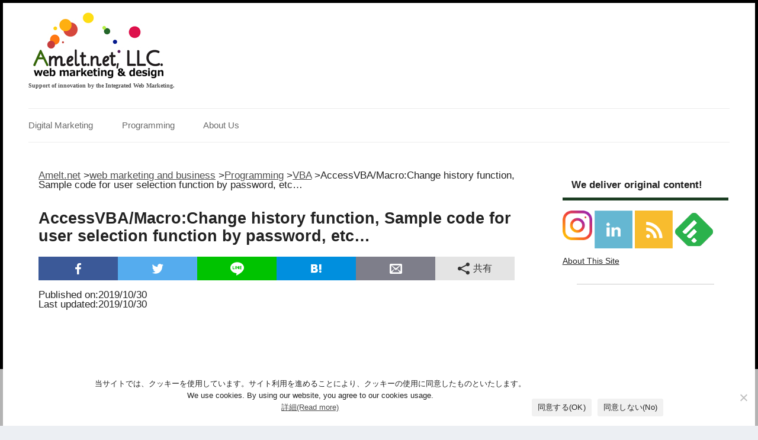

--- FILE ---
content_type: text/html; charset=UTF-8
request_url: https://www.amelt.net/en/iwm/programming-iwm/vba-en/6003/
body_size: 16223
content:
<!DOCTYPE html>
<html lang="en-US" xmlns:og="http://ogp.me/ns#" xmlns:fb="http://www.facebook.com/2008/fbml">

<head>
<meta charset="UTF-8" />
<meta name="viewport" content="width=device-width" />

<!-- START LANG -->

<meta name="description" content="Amelt.net, LLC is proposing a digital marketing plan and cost-effective IT system specialized for individual/small business."/>	
  
  
<!-- END LANG -->

<!-- CSSの遅延読み込み -->
<!-- <link rel="stylesheet" type="text/css" href="/wp-content/themes/twentytwelve/style.css?ver=4.4.2"> -->
<!-- <link rel="stylesheet" type="text/css" href="/wp-content/themes/twentytwelve/style.css?ver=5.8.4"> --><!-- 非同期処理しないver -->
<link rel="preload" href="/wp-content/themes/twentytwelve/style.css?ver=5.8.4" as="style" onload="this.onload=null;this.rel='stylesheet'" />

<!-- カスタムフィールドｊｓ、CSS読み込み -->
<!-- カスタムフィールドｊｓ、CSS読み込み -->
<!--
<link rel="pingback" href="https://www.amelt.net/xmlrpc.php" />
-->
<link rel="profile" href="https://gmpg.org/xfn/11" />

<!-- Start OGP -->
<meta property="fb:admins" content="100000542394934" />
<meta property="og:locale" content="ja_JP">
<meta property="og:type" content="blog">
<meta property="og:description" content="This post is also available in: 日本語 (Japanese)Contents Access sample code books are available at the">
<meta property="og:title" content="AccessVBA/Macro:Change history function, Sample code for user selection function by password, etc&#8230;">
<meta property="og:url" content="https://www.amelt.net/en/iwm/programming-iwm/vba-en/6003/">
<meta property="og:site_name" content="Amelt.net">
<meta property="og:image" content="https://i0.wp.com/www.amelt.net/wp-content/uploads/access-image-1.png?fit=438%2C250&ssl=1">
<!-- End OGP -->
<!-- Start Twitter Cards -->
<meta name="twitter:site" content="@Kuniyoshi_T">
<meta name="twitter:card" content="summary">
<!-- End Twitter Cards -->
<!-- Start PageMap -->
  <PageMap>
    <DataObject type="thumbnail">
            <Attribute name="src" value="https://www.amelt.net/wp-content/uploads/access-image-1.png"/>
            <Attribute name="width" value="100"/>
      <Attribute name="height" value="130"/>
    </DataObject>
  </PageMap>
<!-- End PageMap -->
<meta name="inmobi-site-verification" content="a688ae556dc1055e3712cfc0121d103a">
<meta property="fb:pages" content="288968967905744" />
<meta name='robots' content='index, follow, max-image-preview:large, max-snippet:-1, max-video-preview:-1' />
<link rel="alternate" hreflang="en-us" href="https://www.amelt.net/en/iwm/programming-iwm/vba-en/6003/" />
<link rel="alternate" hreflang="ja" href="https://www.amelt.net/imc/programming/vba/5908/" />

<!-- Google Tag Manager for WordPress by gtm4wp.com -->
<script data-cfasync="false" data-pagespeed-no-defer>
	var gtm4wp_datalayer_name = "dataLayer";
	var dataLayer = dataLayer || [];
</script>
<!-- End Google Tag Manager for WordPress by gtm4wp.com -->
	<!-- This site is optimized with the Yoast SEO plugin v26.6 - https://yoast.com/wordpress/plugins/seo/ -->
	<title>AccessVBA/Macro:Change history function, Sample code for user selection function by password, etc... | Amelt.net</title>
	<link rel="canonical" href="https://www.amelt.net/en/iwm/programming-iwm/vba-en/6003/" />
	<meta name="twitter:label1" content="Written by" />
	<meta name="twitter:data1" content="Kuniyoshi Takemoto" />
	<meta name="twitter:label2" content="Est. reading time" />
	<meta name="twitter:data2" content="1 minute" />
	<script type="application/ld+json" class="yoast-schema-graph">{"@context":"https://schema.org","@graph":[{"@type":"Article","@id":"https://www.amelt.net/en/iwm/programming-iwm/vba-en/6003/#article","isPartOf":{"@id":"https://www.amelt.net/en/iwm/programming-iwm/vba-en/6003/"},"author":{"name":"Kuniyoshi Takemoto","@id":"https://www.amelt.net/#/schema/person/1dd7a3342787e40b09941bc592baefa6"},"headline":"AccessVBA/Macro:Change history function, Sample code for user selection function by password, etc&#8230;","datePublished":"2019-10-30T08:32:49+00:00","mainEntityOfPage":{"@id":"https://www.amelt.net/en/iwm/programming-iwm/vba-en/6003/"},"wordCount":179,"publisher":{"@id":"https://www.amelt.net/#organization"},"image":{"@id":"https://www.amelt.net/en/iwm/programming-iwm/vba-en/6003/#primaryimage"},"thumbnailUrl":"https://i0.wp.com/www.amelt.net/wp-content/uploads/access-image-1.png?fit=438%2C250&ssl=1","articleSection":["VBA"],"inLanguage":"en-US"},{"@type":"WebPage","@id":"https://www.amelt.net/en/iwm/programming-iwm/vba-en/6003/","url":"https://www.amelt.net/en/iwm/programming-iwm/vba-en/6003/","name":"AccessVBA/Macro:Change history function, Sample code for user selection function by password, etc... | Amelt.net","isPartOf":{"@id":"https://www.amelt.net/#website"},"primaryImageOfPage":{"@id":"https://www.amelt.net/en/iwm/programming-iwm/vba-en/6003/#primaryimage"},"image":{"@id":"https://www.amelt.net/en/iwm/programming-iwm/vba-en/6003/#primaryimage"},"thumbnailUrl":"https://i0.wp.com/www.amelt.net/wp-content/uploads/access-image-1.png?fit=438%2C250&ssl=1","datePublished":"2019-10-30T08:32:49+00:00","breadcrumb":{"@id":"https://www.amelt.net/en/iwm/programming-iwm/vba-en/6003/#breadcrumb"},"inLanguage":"en-US","potentialAction":[{"@type":"ReadAction","target":["https://www.amelt.net/en/iwm/programming-iwm/vba-en/6003/"]}]},{"@type":"ImageObject","inLanguage":"en-US","@id":"https://www.amelt.net/en/iwm/programming-iwm/vba-en/6003/#primaryimage","url":"https://i0.wp.com/www.amelt.net/wp-content/uploads/access-image-1.png?fit=438%2C250&ssl=1","contentUrl":"https://i0.wp.com/www.amelt.net/wp-content/uploads/access-image-1.png?fit=438%2C250&ssl=1","width":438,"height":250},{"@type":"BreadcrumbList","@id":"https://www.amelt.net/en/iwm/programming-iwm/vba-en/6003/#breadcrumb","itemListElement":[{"@type":"ListItem","position":1,"name":"ホーム","item":"https://www.amelt.net/"},{"@type":"ListItem","position":2,"name":"AccessVBA/Macro:Change history function, Sample code for user selection function by password, etc&#8230;"}]},{"@type":"WebSite","@id":"https://www.amelt.net/#website","url":"https://www.amelt.net/","name":"Amelt.net","description":"マーケティングの問題を費用対効果の高いＩＴシステムで解決","publisher":{"@id":"https://www.amelt.net/#organization"},"potentialAction":[{"@type":"SearchAction","target":{"@type":"EntryPoint","urlTemplate":"https://www.amelt.net/?s={search_term_string}"},"query-input":{"@type":"PropertyValueSpecification","valueRequired":true,"valueName":"search_term_string"}}],"inLanguage":"en-US"},{"@type":"Organization","@id":"https://www.amelt.net/#organization","name":"Amelt.net,LLC.","url":"https://www.amelt.net/","logo":{"@type":"ImageObject","inLanguage":"en-US","@id":"https://www.amelt.net/#/schema/logo/image/","url":"https://i0.wp.com/www.amelt.net/wp-content/uploads/cropped-photoshop1280-amelt-service-image-2.jpg?fit=512%2C512&ssl=1","contentUrl":"https://i0.wp.com/www.amelt.net/wp-content/uploads/cropped-photoshop1280-amelt-service-image-2.jpg?fit=512%2C512&ssl=1","width":512,"height":512,"caption":"Amelt.net,LLC."},"image":{"@id":"https://www.amelt.net/#/schema/logo/image/"}},{"@type":"Person","@id":"https://www.amelt.net/#/schema/person/1dd7a3342787e40b09941bc592baefa6","name":"Kuniyoshi Takemoto","description":"Google+"}]}</script>
	<!-- / Yoast SEO plugin. -->


<link rel='dns-prefetch' href='//fonts.googleapis.com' />
<link rel='dns-prefetch' href='//v0.wordpress.com' />
<link rel='preconnect' href='//i0.wp.com' />
<link rel="alternate" type="application/rss+xml" title="Amelt.net &raquo; Feed" href="https://www.amelt.net/en/feed/" />
<link rel="alternate" type="application/rss+xml" title="Amelt.net &raquo; Comments Feed" href="https://www.amelt.net/en/comments/feed/" />
<script type="text/javascript" id="wpp-js" src="https://www.amelt.net/wp-content/plugins/wordpress-popular-posts/assets/js/wpp.min.js?ver=7.3.6" data-sampling="0" data-sampling-rate="100" data-api-url="https://www.amelt.net/wp-json/wordpress-popular-posts" data-post-id="6003" data-token="1ce7309b6b" data-lang="0" data-debug="0"></script>
<link rel="alternate" title="oEmbed (JSON)" type="application/json+oembed" href="https://www.amelt.net/wp-json/oembed/1.0/embed?url=https%3A%2F%2Fwww.amelt.net%2Fen%2Fiwm%2Fprogramming-iwm%2Fvba-en%2F6003%2F" />
<link rel="alternate" title="oEmbed (XML)" type="text/xml+oembed" href="https://www.amelt.net/wp-json/oembed/1.0/embed?url=https%3A%2F%2Fwww.amelt.net%2Fen%2Fiwm%2Fprogramming-iwm%2Fvba-en%2F6003%2F&#038;format=xml" />
		<!-- This site uses the Google Analytics by MonsterInsights plugin v9.11.1 - Using Analytics tracking - https://www.monsterinsights.com/ -->
							<script src="//www.googletagmanager.com/gtag/js?id=G-V2Q7QPDVB0"  data-cfasync="false" data-wpfc-render="false" type="text/javascript" async></script>
			<script data-cfasync="false" data-wpfc-render="false" type="text/javascript">
				var mi_version = '9.11.1';
				var mi_track_user = true;
				var mi_no_track_reason = '';
								var MonsterInsightsDefaultLocations = {"page_location":"https:\/\/www.amelt.net\/en\/iwm\/programming-iwm\/vba-en\/6003\/"};
								if ( typeof MonsterInsightsPrivacyGuardFilter === 'function' ) {
					var MonsterInsightsLocations = (typeof MonsterInsightsExcludeQuery === 'object') ? MonsterInsightsPrivacyGuardFilter( MonsterInsightsExcludeQuery ) : MonsterInsightsPrivacyGuardFilter( MonsterInsightsDefaultLocations );
				} else {
					var MonsterInsightsLocations = (typeof MonsterInsightsExcludeQuery === 'object') ? MonsterInsightsExcludeQuery : MonsterInsightsDefaultLocations;
				}

								var disableStrs = [
										'ga-disable-G-V2Q7QPDVB0',
									];

				/* Function to detect opted out users */
				function __gtagTrackerIsOptedOut() {
					for (var index = 0; index < disableStrs.length; index++) {
						if (document.cookie.indexOf(disableStrs[index] + '=true') > -1) {
							return true;
						}
					}

					return false;
				}

				/* Disable tracking if the opt-out cookie exists. */
				if (__gtagTrackerIsOptedOut()) {
					for (var index = 0; index < disableStrs.length; index++) {
						window[disableStrs[index]] = true;
					}
				}

				/* Opt-out function */
				function __gtagTrackerOptout() {
					for (var index = 0; index < disableStrs.length; index++) {
						document.cookie = disableStrs[index] + '=true; expires=Thu, 31 Dec 2099 23:59:59 UTC; path=/';
						window[disableStrs[index]] = true;
					}
				}

				if ('undefined' === typeof gaOptout) {
					function gaOptout() {
						__gtagTrackerOptout();
					}
				}
								window.dataLayer = window.dataLayer || [];

				window.MonsterInsightsDualTracker = {
					helpers: {},
					trackers: {},
				};
				if (mi_track_user) {
					function __gtagDataLayer() {
						dataLayer.push(arguments);
					}

					function __gtagTracker(type, name, parameters) {
						if (!parameters) {
							parameters = {};
						}

						if (parameters.send_to) {
							__gtagDataLayer.apply(null, arguments);
							return;
						}

						if (type === 'event') {
														parameters.send_to = monsterinsights_frontend.v4_id;
							var hookName = name;
							if (typeof parameters['event_category'] !== 'undefined') {
								hookName = parameters['event_category'] + ':' + name;
							}

							if (typeof MonsterInsightsDualTracker.trackers[hookName] !== 'undefined') {
								MonsterInsightsDualTracker.trackers[hookName](parameters);
							} else {
								__gtagDataLayer('event', name, parameters);
							}
							
						} else {
							__gtagDataLayer.apply(null, arguments);
						}
					}

					__gtagTracker('js', new Date());
					__gtagTracker('set', {
						'developer_id.dZGIzZG': true,
											});
					if ( MonsterInsightsLocations.page_location ) {
						__gtagTracker('set', MonsterInsightsLocations);
					}
										__gtagTracker('config', 'G-V2Q7QPDVB0', {"forceSSL":"true","anonymize_ip":"true"} );
										window.gtag = __gtagTracker;										(function () {
						/* https://developers.google.com/analytics/devguides/collection/analyticsjs/ */
						/* ga and __gaTracker compatibility shim. */
						var noopfn = function () {
							return null;
						};
						var newtracker = function () {
							return new Tracker();
						};
						var Tracker = function () {
							return null;
						};
						var p = Tracker.prototype;
						p.get = noopfn;
						p.set = noopfn;
						p.send = function () {
							var args = Array.prototype.slice.call(arguments);
							args.unshift('send');
							__gaTracker.apply(null, args);
						};
						var __gaTracker = function () {
							var len = arguments.length;
							if (len === 0) {
								return;
							}
							var f = arguments[len - 1];
							if (typeof f !== 'object' || f === null || typeof f.hitCallback !== 'function') {
								if ('send' === arguments[0]) {
									var hitConverted, hitObject = false, action;
									if ('event' === arguments[1]) {
										if ('undefined' !== typeof arguments[3]) {
											hitObject = {
												'eventAction': arguments[3],
												'eventCategory': arguments[2],
												'eventLabel': arguments[4],
												'value': arguments[5] ? arguments[5] : 1,
											}
										}
									}
									if ('pageview' === arguments[1]) {
										if ('undefined' !== typeof arguments[2]) {
											hitObject = {
												'eventAction': 'page_view',
												'page_path': arguments[2],
											}
										}
									}
									if (typeof arguments[2] === 'object') {
										hitObject = arguments[2];
									}
									if (typeof arguments[5] === 'object') {
										Object.assign(hitObject, arguments[5]);
									}
									if ('undefined' !== typeof arguments[1].hitType) {
										hitObject = arguments[1];
										if ('pageview' === hitObject.hitType) {
											hitObject.eventAction = 'page_view';
										}
									}
									if (hitObject) {
										action = 'timing' === arguments[1].hitType ? 'timing_complete' : hitObject.eventAction;
										hitConverted = mapArgs(hitObject);
										__gtagTracker('event', action, hitConverted);
									}
								}
								return;
							}

							function mapArgs(args) {
								var arg, hit = {};
								var gaMap = {
									'eventCategory': 'event_category',
									'eventAction': 'event_action',
									'eventLabel': 'event_label',
									'eventValue': 'event_value',
									'nonInteraction': 'non_interaction',
									'timingCategory': 'event_category',
									'timingVar': 'name',
									'timingValue': 'value',
									'timingLabel': 'event_label',
									'page': 'page_path',
									'location': 'page_location',
									'title': 'page_title',
									'referrer' : 'page_referrer',
								};
								for (arg in args) {
																		if (!(!args.hasOwnProperty(arg) || !gaMap.hasOwnProperty(arg))) {
										hit[gaMap[arg]] = args[arg];
									} else {
										hit[arg] = args[arg];
									}
								}
								return hit;
							}

							try {
								f.hitCallback();
							} catch (ex) {
							}
						};
						__gaTracker.create = newtracker;
						__gaTracker.getByName = newtracker;
						__gaTracker.getAll = function () {
							return [];
						};
						__gaTracker.remove = noopfn;
						__gaTracker.loaded = true;
						window['__gaTracker'] = __gaTracker;
					})();
									} else {
										console.log("");
					(function () {
						function __gtagTracker() {
							return null;
						}

						window['__gtagTracker'] = __gtagTracker;
						window['gtag'] = __gtagTracker;
					})();
									}
			</script>
							<!-- / Google Analytics by MonsterInsights -->
		<script>/*! loadCSS: load a CSS file asynchronously. [c]2016 @scottjehl, Filament Group, Inc. Licensed MIT */
(function(w){
	"use strict";
	/* exported loadCSS */
	var loadCSS = function( href, before, media ){
		// Arguments explained:
		// `href` [REQUIRED] is the URL for your CSS file.
		// `before` [OPTIONAL] is the element the script should use as a reference for injecting our stylesheet <link> before
			// By default, loadCSS attempts to inject the link after the last stylesheet or script in the DOM. However, you might desire a more specific location in your document.
		// `media` [OPTIONAL] is the media type or query of the stylesheet. By default it will be 'all'
		var doc = w.document;
		var ss = doc.createElement( "link" );
		var ref;
		if( before ){
			ref = before;
		}
		else {
			var refs = ( doc.body || doc.getElementsByTagName( "head" )[ 0 ] ).childNodes;
			ref = refs[ refs.length - 1];
		}

		var sheets = doc.styleSheets;
		ss.rel = "stylesheet";
		ss.href = href;
		// temporarily set media to something inapplicable to ensure it'll fetch without blocking render
		ss.media = "only x";

		// wait until body is defined before injecting link. This ensures a non-blocking load in IE11.
		function ready( cb ){
			if( doc.body ){
				return cb();
			}
			setTimeout(function(){
				ready( cb );
			});
		}
		// Inject link
			// Note: the ternary preserves the existing behavior of "before" argument, but we could choose to change the argument to "after" in a later release and standardize on ref.nextSibling for all refs
			// Note: `insertBefore` is used instead of `appendChild`, for safety re: http://www.paulirish.com/2011/surefire-dom-element-insertion/
		ready( function(){
			ref.parentNode.insertBefore( ss, ( before ? ref : ref.nextSibling ) );
		});
		// A method (exposed on return object for external use) that mimics onload by polling until document.styleSheets until it includes the new sheet.
		var onloadcssdefined = function( cb ){
			var resolvedHref = ss.href;
			var i = sheets.length;
			while( i-- ){
				if( sheets[ i ].href === resolvedHref ){
					return cb();
				}
			}
			setTimeout(function() {
				onloadcssdefined( cb );
			});
		};

		function loadCB(){
			if( ss.addEventListener ){
				ss.removeEventListener( "load", loadCB );
			}
			ss.media = media || "all";
		}

		// once loaded, set link's media back to `all` so that the stylesheet applies once it loads
		if( ss.addEventListener ){
			ss.addEventListener( "load", loadCB);
		}
		ss.onloadcssdefined = onloadcssdefined;
		onloadcssdefined( loadCB );
		return ss;
	};
	// commonjs
	if( typeof exports !== "undefined" ){
		exports.loadCSS = loadCSS;
	}
	else {
		w.loadCSS = loadCSS;
	}
}( typeof global !== "undefined" ? global : this ));
</script><style id='wp-img-auto-sizes-contain-inline-css' type='text/css'>
img:is([sizes=auto i],[sizes^="auto," i]){contain-intrinsic-size:3000px 1500px}
/*# sourceURL=wp-img-auto-sizes-contain-inline-css */
</style>
<script>loadCSS('https://www.amelt.net/wp-content/plugins/content-views-query-and-display-post-page/public/assets/css/cv.css?ver=4.2.1',0,'all');</script>
<script>loadCSS('https://www.amelt.net/wp-includes/css/dist/block-library/style.min.css?ver=6.9',0,'all');</script>
<style id='wp-block-library-inline-css' type='text/css'>
/*wp_block_styles_on_demand_placeholder:697c3fc176b27*/
/*# sourceURL=wp-block-library-inline-css */
</style>
<style id='classic-theme-styles-inline-css' type='text/css'>
/*! This file is auto-generated */
.wp-block-button__link{color:#fff;background-color:#32373c;border-radius:9999px;box-shadow:none;text-decoration:none;padding:calc(.667em + 2px) calc(1.333em + 2px);font-size:1.125em}.wp-block-file__button{background:#32373c;color:#fff;text-decoration:none}
/*# sourceURL=/wp-includes/css/classic-themes.min.css */
</style>
<script>loadCSS('https://www.amelt.net/wp-content/plugins/cookie-notice/css/front.min.css?ver=2.5.11',0,'all');</script>
<script>loadCSS('https://www.amelt.net/wp-content/plugins/responsive-lightbox/assets/swipebox/swipebox.min.css?ver=1.5.2',0,'all');</script>
<script>loadCSS('https://www.amelt.net/wp-content/plugins/table-of-contents-plus/screen.min.css?ver=2411.1',0,'all');</script>
<script>loadCSS('https://www.amelt.net/wp-content/plugins/wp-responsive-menu/assets/css/wpr-hamburger.css?ver=3.2.1',0,'all');</script>
<script>loadCSS('https://www.amelt.net/wp-content/plugins/wp-responsive-menu/assets/css/wprmenu.css?ver=3.2.1',0,'all');</script>
<style id='wprmenu.css-inline-css' type='text/css'>
@media only screen and ( max-width: 768px ) {html body div.wprm-wrapper {overflow: scroll;}#wprmenu_bar {background-image: url();background-size: cover ;background-repeat: repeat;}#wprmenu_bar {background-color: #1b3d22;}html body div#mg-wprm-wrap .wpr_submit .icon.icon-search {color: #ffffff;}#wprmenu_bar .menu_title,#wprmenu_bar .wprmenu_icon_menu,#wprmenu_bar .menu_title a {color: #f2f2f2;}#wprmenu_bar .menu_title a {font-size: 20px;font-weight: ;}#mg-wprm-wrap li.menu-item a {font-size: 15px;text-transform: ;font-weight: ;}#mg-wprm-wrap li.menu-item-has-children ul.sub-menu a {font-size: 15px;text-transform: ;font-weight: ;}#mg-wprm-wrap li.current-menu-item > a {background: #d53f3f;}#mg-wprm-wrap li.current-menu-item > a,#mg-wprm-wrap li.current-menu-item span.wprmenu_icon{color: #ffffff !important;}#mg-wprm-wrap {background-color: #1b3d22;}.cbp-spmenu-push-toright,.cbp-spmenu-push-toright .mm-slideout {left: 50% ;}.cbp-spmenu-push-toleft {left: -50% ;}#mg-wprm-wrap.cbp-spmenu-right,#mg-wprm-wrap.cbp-spmenu-left,#mg-wprm-wrap.cbp-spmenu-right.custom,#mg-wprm-wrap.cbp-spmenu-left.custom,.cbp-spmenu-vertical {width: 50%;max-width: 400px;}#mg-wprm-wrap ul#wprmenu_menu_ul li.menu-item a,div#mg-wprm-wrap ul li span.wprmenu_icon {color: #cfcfcf;}#mg-wprm-wrap ul#wprmenu_menu_ul li.menu-item:valid ~ a{color: #ffffff;}#mg-wprm-wrap ul#wprmenu_menu_ul li.menu-item a:hover {background: #d53f3f;color: #606060 !important;}div#mg-wprm-wrap ul>li:hover>span.wprmenu_icon {color: #606060 !important;}.wprmenu_bar .hamburger-inner,.wprmenu_bar .hamburger-inner::before,.wprmenu_bar .hamburger-inner::after {background: #ffffff;}.wprmenu_bar .hamburger:hover .hamburger-inner,.wprmenu_bar .hamburger:hover .hamburger-inner::before,.wprmenu_bar .hamburger:hover .hamburger-inner::after {background: #ffffff;}div.wprmenu_bar div.hamburger{padding-right: 6px !important;}#wprmenu_menu.left {width:50%;left: -50%;right: auto;}#wprmenu_menu.right {width:50%;right: -50%;left: auto;}html body div#wprmenu_bar {height : 42px;}#mg-wprm-wrap.cbp-spmenu-left,#mg-wprm-wrap.cbp-spmenu-right,#mg-widgetmenu-wrap.cbp-spmenu-widget-left,#mg-widgetmenu-wrap.cbp-spmenu-widget-right {top: 42px !important;}.wprmenu_bar .hamburger {float: left;}.wprmenu_bar #custom_menu_icon.hamburger {top: px;left: px;float: left !important;background-color: #cccccc;}.wpr_custom_menu #custom_menu_icon {display: block;}html { padding-top: 42px !important; }#wprmenu_bar,#mg-wprm-wrap { display: block; }div#wpadminbar { position: fixed; }}
/*# sourceURL=wprmenu.css-inline-css */
</style>
<script>loadCSS('https://www.amelt.net/wp-content/plugins/wp-responsive-menu/inc/assets/icons/wpr-icons.css?ver=3.2.1',0,'all');</script>
<script>loadCSS('https://www.amelt.net/wp-content/plugins/wordpress-popular-posts/assets/css/wpp.css?ver=7.3.6',0,'all');</script>
<script>loadCSS('https://fonts.googleapis.com/css?family=Open+Sans:400italic,700italic,400,700&subset=latin,latin-ext',0,'all');</script>
<script>loadCSS('https://www.amelt.net/wp-content/themes/twentytwelve/style.css?ver=6.9',0,'all');</script>
<script>loadCSS('https://www.amelt.net/wp-content/plugins/simple-tags/assets/frontend/css/frontend.css?ver=3.42.0',0,'all');</script>
<script>loadCSS('https://www.amelt.net/wp-content/tablepress-combined.min.css?ver=31',0,'all');</script>
<!--[if !IE]><!-->
<script>loadCSS('https://www.amelt.net/wp-content/plugins/tablepress-responsive-tables/tablepress-responsive.min.css?ver=1.1',0,'all');</script>
<!--<![endif]-->
<script type="text/javascript" defer='defer' src="https://www.amelt.net/wp-content/plugins/google-analytics-for-wordpress/assets/js/frontend-gtag.min.js?ver=9.11.1" id="monsterinsights-frontend-script-js" async="async" data-wp-strategy="async"></script>
<script data-cfasync="false" data-wpfc-render="false" type="text/javascript" id='monsterinsights-frontend-script-js-extra'>/* <![CDATA[ */
var monsterinsights_frontend = {"js_events_tracking":"true","download_extensions":"doc,pdf,ppt,zip,xls,docx,pptx,xlsx","inbound_paths":"[]","home_url":"https:\/\/www.amelt.net\/en\/","hash_tracking":"false","v4_id":"G-V2Q7QPDVB0"};/* ]]> */
</script>
<script type="text/javascript" async='async' src="https://www.amelt.net/wp-includes/js/jquery/jquery.min.js?ver=3.7.1" id="jquery-core-js"></script>
<script type="text/javascript" defer='defer' src="https://www.amelt.net/wp-includes/js/jquery/jquery-migrate.min.js?ver=3.4.1" id="jquery-migrate-js"></script>
<script type="text/javascript" id="cookie-notice-front-js-before">
/* <![CDATA[ */
var cnArgs = {"ajaxUrl":"https:\/\/www.amelt.net\/wp-admin\/admin-ajax.php","nonce":"6482da0678","hideEffect":"fade","position":"bottom","onScroll":true,"onScrollOffset":200,"onClick":true,"cookieName":"cookie_notice_accepted","cookieTime":7862400,"cookieTimeRejected":7862400,"globalCookie":false,"redirection":false,"cache":true,"revokeCookies":false,"revokeCookiesOpt":"automatic"};

//# sourceURL=cookie-notice-front-js-before
/* ]]> */
</script>
<script type="text/javascript" async='async' src="https://www.amelt.net/wp-content/plugins/cookie-notice/js/front.min.js?ver=2.5.11" id="cookie-notice-front-js"></script>
<script type="text/javascript" defer='defer' src="https://www.amelt.net/wp-content/plugins/responsive-lightbox/assets/dompurify/purify.min.js?ver=3.1.7" id="dompurify-js"></script>
<script type="text/javascript" id="responsive-lightbox-sanitizer-js-before">
/* <![CDATA[ */
window.RLG = window.RLG || {}; window.RLG.sanitizeAllowedHosts = ["youtube.com","www.youtube.com","youtu.be","vimeo.com","player.vimeo.com"];
//# sourceURL=responsive-lightbox-sanitizer-js-before
/* ]]> */
</script>
<script type="text/javascript" defer='defer' src="https://www.amelt.net/wp-content/plugins/responsive-lightbox/js/sanitizer.js?ver=2.6.0" id="responsive-lightbox-sanitizer-js"></script>
<script type="text/javascript" defer='defer' src="https://www.amelt.net/wp-content/plugins/responsive-lightbox/assets/swipebox/jquery.swipebox.min.js?ver=1.5.2" id="responsive-lightbox-swipebox-js"></script>
<script type="text/javascript" defer='defer' src="https://www.amelt.net/wp-includes/js/underscore.min.js?ver=1.13.7" id="underscore-js"></script>
<script type="text/javascript" defer='defer' src="https://www.amelt.net/wp-content/plugins/responsive-lightbox/assets/infinitescroll/infinite-scroll.pkgd.min.js?ver=4.0.1" id="responsive-lightbox-infinite-scroll-js"></script>
<script type="text/javascript" id="responsive-lightbox-js-before">
/* <![CDATA[ */
var rlArgs = {"script":"swipebox","selector":"lightbox","customEvents":"","activeGalleries":true,"animation":true,"hideCloseButtonOnMobile":false,"removeBarsOnMobile":false,"hideBars":true,"hideBarsDelay":5000,"videoMaxWidth":1080,"useSVG":true,"loopAtEnd":false,"woocommerce_gallery":false,"ajaxurl":"https:\/\/www.amelt.net\/wp-admin\/admin-ajax.php","nonce":"0ea940d1dc","preview":false,"postId":6003,"scriptExtension":false};

//# sourceURL=responsive-lightbox-js-before
/* ]]> */
</script>
<script type="text/javascript" defer='defer' src="https://www.amelt.net/wp-content/plugins/responsive-lightbox/js/front.js?ver=2.6.0" id="responsive-lightbox-js"></script>
<script type="text/javascript" defer='defer' src="https://www.amelt.net/wp-content/plugins/wp-responsive-menu/assets/js/modernizr.custom.js?ver=3.2.1" id="modernizr-js"></script>
<script type="text/javascript" defer='defer' src="https://www.amelt.net/wp-content/plugins/wp-responsive-menu/assets/js/touchSwipe.js?ver=3.2.1" id="touchSwipe-js"></script>
<script type="text/javascript" id="wprmenu.js-js-extra">
/* <![CDATA[ */
var wprmenu = {"zooming":"","from_width":"768","push_width":"400","menu_width":"50","parent_click":"","swipe":"","enable_overlay":"","wprmenuDemoId":""};
//# sourceURL=wprmenu.js-js-extra
/* ]]> */
</script>
<script type="text/javascript" defer='defer' src="https://www.amelt.net/wp-content/plugins/wp-responsive-menu/assets/js/wprmenu.js?ver=3.2.1" id="wprmenu.js-js"></script>
<script type="text/javascript" defer='defer' src="https://www.amelt.net/wp-content/plugins/simple-tags/assets/frontend/js/frontend.js?ver=3.42.0" id="taxopress-frontend-js-js"></script>
<link rel="https://api.w.org/" href="https://www.amelt.net/wp-json/" /><link rel="alternate" title="JSON" type="application/json" href="https://www.amelt.net/wp-json/wp/v2/posts/6003" /><link rel='shortlink' href='https://www.amelt.net/en/?p=6003' />
<meta name="generator" content="WPML ver:4.2.6 stt:1,28;" />

<!-- Google Tag Manager for WordPress by gtm4wp.com -->
<!-- GTM Container placement set to footer -->
<script data-cfasync="false" data-pagespeed-no-defer type="text/javascript">
	var dataLayer_content = {"pagePostType":"post","pagePostType2":"single-post"};
	dataLayer.push( dataLayer_content );
</script>
<script data-cfasync="false" data-pagespeed-no-defer type="text/javascript">
(function(w,d,s,l,i){w[l]=w[l]||[];w[l].push({'gtm.start':
new Date().getTime(),event:'gtm.js'});var f=d.getElementsByTagName(s)[0],
j=d.createElement(s),dl=l!='dataLayer'?'&l='+l:'';j.async=true;j.src=
'//www.googletagmanager.com/gtm.js?id='+i+dl;f.parentNode.insertBefore(j,f);
})(window,document,'script','dataLayer','GTM-KMSQ2DL');
</script>
<!-- End Google Tag Manager for WordPress by gtm4wp.com -->            <style id="wpp-loading-animation-styles">@-webkit-keyframes bgslide{from{background-position-x:0}to{background-position-x:-200%}}@keyframes bgslide{from{background-position-x:0}to{background-position-x:-200%}}.wpp-widget-block-placeholder,.wpp-shortcode-placeholder{margin:0 auto;width:60px;height:3px;background:#dd3737;background:linear-gradient(90deg,#dd3737 0%,#571313 10%,#dd3737 100%);background-size:200% auto;border-radius:3px;-webkit-animation:bgslide 1s infinite linear;animation:bgslide 1s infinite linear}</style>
            <style type="text/css"></style><script type="text/javascript"></script><style type="text/css">a.st_tag, a.internal_tag, .st_tag, .internal_tag { text-decoration: underline !important; }</style><style type="text/css" id="custom-background-css">
body.custom-background { background-color: #eceff3; }
</style>
	<link rel="amphtml" href="https://www.amelt.net/en/iwm/programming-iwm/vba-en/6003/?amp=1"><link rel="icon" href="https://i0.wp.com/www.amelt.net/wp-content/uploads/cropped-photoshop1280-amelt-service-image-2.jpg?fit=32%2C32&#038;ssl=1" sizes="32x32" />
<link rel="icon" href="https://i0.wp.com/www.amelt.net/wp-content/uploads/cropped-photoshop1280-amelt-service-image-2.jpg?fit=192%2C192&#038;ssl=1" sizes="192x192" />
<link rel="apple-touch-icon" href="https://i0.wp.com/www.amelt.net/wp-content/uploads/cropped-photoshop1280-amelt-service-image-2.jpg?fit=180%2C180&#038;ssl=1" />
<meta name="msapplication-TileImage" content="https://i0.wp.com/www.amelt.net/wp-content/uploads/cropped-photoshop1280-amelt-service-image-2.jpg?fit=270%2C270&#038;ssl=1" />
</head>

<body data-rsssl=1 class="wp-singular post-template-default single single-post postid-6003 single-format-standard custom-background wp-theme-twentytwelve cookies-not-set custom-font-enabled single-author">
<div id="page" class="hfeed site">
			<header id="masthead" class="site-header" role="banner">
		<hgroup>
<!-- site h1 -->
  
<h1 class="site-title"><a href="https://www.amelt.net/en/" rel="home">Support of innovation by the Integrated Web Marketing.
</a></h1>	
  
  
<!-- site h1 -->
		</hgroup>

<div class="search-social">
<!-- WPML -->
<div class="search">
<div class="sb">
</div><!--sb-->
</div>
<!-- WPML -->
<!-- search -->
<div class="gcs">
<!-- 元々グーグルカスタム検索エンジン -->
</div><!--inline css style-->
<!-- search -->
</div><!--search-social-->
		

<!-- START LANG -->
  
		<nav id="site-navigation" class="main-navigation" role="navigation">
			<h2 class="menu-toggle">Menu</h2>
			<div class="assistive-text"><a href="#content" title="Skip to content">Skip to content</a></div>
			<div class="menu-eng-topmenu-container"><ul id="menu-eng-topmenu" class="nav-menu"><li id="menu-item-5150" class="menu-item menu-item-type-custom menu-item-object-custom menu-item-5150"><a href="https://www.amelt.net/en/category/iwm/">Digital Marketing</a></li>
<li id="menu-item-5151" class="menu-item menu-item-type-custom menu-item-object-custom menu-item-5151"><a href="https://www.amelt.net/en/category/programming-iwm">Programming</a></li>
<li id="menu-item-5152" class="menu-item menu-item-type-custom menu-item-object-custom menu-item-5152"><a href="https://www.amelt.net/en/en-company/">About Us</a></li>
</ul></div>		</nav><!-- #site-navigation -->
  
  
<!-- END LANG -->


		
<!-- google page ad -->
<script async src="//pagead2.googlesyndication.com/pagead/js/adsbygoogle.js"></script>
<!-- google page ad -->
	</header><!-- #masthead -->

	<div id="main" class="wrapper">
	<div id="primary" class="site-content">
<div class="breadcrumbs" xmlns:v="http://rdf.data-vocabulary.org/#">
    <a title="Go to Amelt.net." href="https://www.amelt.net/en/">Amelt.net</a> &gt;<span property="itemListElement" typeof="ListItem"><a property="item" typeof="WebPage" title="Go to the web marketing and business Category archives." href="https://www.amelt.net/en/category/iwm/" class="taxonomy category" ><span property="name">web marketing and business</span></a><meta property="position" content="2"></span> &gt;<span property="itemListElement" typeof="ListItem"><a property="item" typeof="WebPage" title="Go to the Programming Category archives." href="https://www.amelt.net/en/category/iwm/programming-iwm/" class="taxonomy category" ><span property="name">Programming</span></a><meta property="position" content="3"></span> &gt;<span property="itemListElement" typeof="ListItem"><a property="item" typeof="WebPage" title="Go to the VBA Category archives." href="https://www.amelt.net/en/category/iwm/programming-iwm/vba-en/" class="taxonomy category" ><span property="name">VBA</span></a><meta property="position" content="4"></span> &gt;AccessVBA/Macro:Change history function, Sample code for user selection function by password, etc&#8230;</div><!-- class="breadcrumbs" -->
<br />

		<div id="content" role="main">
			
					<article class=”hentry” id="post-6003" class="post-6003 post type-post status-publish format-standard has-post-thumbnail hentry category-vba-en">
		
		<header class="entry-header">
<!--
			<img width="438" height="250" src="https://i0.wp.com/www.amelt.net/wp-content/uploads/access-image-1.png?fit=438%2C250&amp;ssl=1" class="attachment-post-thumbnail size-post-thumbnail wp-post-image" alt="" decoding="async" fetchpriority="high" srcset="https://i0.wp.com/www.amelt.net/wp-content/uploads/access-image-1.png?w=438&amp;ssl=1 438w, https://i0.wp.com/www.amelt.net/wp-content/uploads/access-image-1.png?resize=400%2C228&amp;ssl=1 400w" sizes="(max-width: 438px) 100vw, 438px" />-->
						<h1 class="entry-title">AccessVBA/Macro:Change history function, Sample code for user selection function by password, etc&#8230;</h1>
			<!-- ninjya -->
<div class="ninja_onebutton">
<script type="text/javascript">
//<![CDATA[
(function(d){
if(typeof(window.NINJA_CO_JP_ONETAG_BUTTON_b215f887b55a386aa34955ae70a1ad1e)=='undefined'){
    document.write("<sc"+"ript type='text\/javascript' src='\/\/omt.shinobi.jp\/b\/b215f887b55a386aa34955ae70a1ad1e'><\/sc"+"ript>");
}else{
    window.NINJA_CO_JP_ONETAG_BUTTON_b215f887b55a386aa34955ae70a1ad1e.ONETAGButton_Load();}
})(document);
//]]>
</script><span class="ninja_onebutton_hidden" style="display:none;">https://www.amelt.net/en/iwm/programming-iwm/vba-en/6003/</span><span style="display:none;" class="ninja_onebutton_hidden">AccessVBA/Macro:Change history function, Sample code for user selection function by password, etc&#8230;</span>
</div>
<!-- ninjya -->

<!-- 更新日 -->
<div>

Published on:<span class="entry-date published" pubdate="pubdate">2019/10/30</span><br />
Last updated:<time class="entry-date date updated" >2019/10/30</time>
  
  

</div>
<br />
<!--更新日end -->
<!-- header-ad start -->
<div style="text-align: center;">
<!-- amelt-article-header-responsive -->
<ins class="adsbygoogle"
     style="display:block"
     data-ad-client="ca-pub-0815031736456544"
     data-ad-slot="6168546566"
     data-ad-format="rectangle"></ins>
<script>
(adsbygoogle = window.adsbygoogle || []).push({});
</script>
</div>
<!-- header-ad end -->

		</header><!-- .entry-header -->

				<div class="entry-content" itemprop="articleBody">
<p class="wpml-ls-statics-post_translations wpml-ls">This post is also available in: <span class="wpml-ls-slot-post_translations wpml-ls-item wpml-ls-item-ja wpml-ls-first-item wpml-ls-last-item wpml-ls-item-legacy-post-translations"><a href="https://www.amelt.net/imc/programming/vba/5908/" class="wpml-ls-link"><span class="wpml-ls-native icl_lang_sel_native">日本語</span><span class="wpml-ls-display icl_lang_sel_translated"><span class="wpml-ls-bracket icl_lang_sel_bracket"> (</span>Japanese<span class="wpml-ls-bracket icl_lang_sel_bracket">)</span></span></a></span></p><div id="toc_container" class="no_bullets"><p class="toc_title">Contents</p><ul class="toc_list"><li></li><li></li></ul></div>
<h2><span id="Access_sample_code_books_are_available_at_the_Amazon_Kindle_store">Access sample code books are available at the Amazon Kindle store.</span></h2>
<div style="margin-top:3em;">
<p class="con-shop">
We sell books with Access sample code on the Amazon Kindle store.<br />
<a target="_blank"  href="https://www.amazon.co.jp/gp/product/B07ZQ2GSJH/ref=as_li_tl?ie=UTF8&camp=247&creative=1211&creativeASIN=B07ZQ2GSJH&linkCode=as2&tag=ribarieweb-22&linkId=bebc00d1c819917446a424fce3ffee11" rel="noopener noreferrer"><img decoding="async" border="0" src="//ws-fe.amazon-adsystem.com/widgets/q?_encoding=UTF8&MarketPlace=JP&ASIN=B07ZQ2GSJH&ServiceVersion=20070822&ID=AsinImage&WS=1&Format=_SL160_&tag=ribarieweb-22" ></a><img decoding="async" src="//ir-jp.amazon-adsystem.com/e/ir?t=ribarieweb-22&l=am2&o=9&a=B07ZQ2GSJH" width="1" height="1" border="0" alt="" style="border:none !important; margin:0px !important;" /><br />
Sample code and explanation of the following 3 examples with about 1000 characters and images.<br />
The environment assumes Access2016, Windows7,10.<br />
<br />
<b>Table of Contents</b>:<br />
1. Automatically back up Access files at startup.<br />
2. User selection screen(access restrictions with each user password) and menu screen depending on user privileges.<br />
3. Implement a simple change history function in Access.
</p>
</div>
<h2><span id="Access_sample_fileaccdb_are_available_at_the_Gumroad">Access sample file(.accdb) are available at the Gumroad</span></h2>
<div style="margin-top:3em;">
<p class="con-shop">
A part of the contents explained in "Access2016 Sample Code"(about 1000 characters) currently on sale at Kindle Store(listed above) is sold at <a target="_blank" href="https://gumroad.com/l/PhLuD" rel="noopener noreferrer">Gumroad</a> as an Access sample file(.accdb) that actually work.<br />
<br />
<b>Content of enclosed sample file</b>:<br />
1. User selection screen(access restriction with each user password) and sample code that branches the menu screen according to user privileges.(AccessVBA in Visual Basic Editor)<br />
2. Sample macro(event-driven data macro at master_NameList) that implements a simple change history function in Access.
</p>
</div>
<!-- ????????????? -->

</span>	
<!-- ????????????? -->
		</div><!-- .entry-content -->
		

	</article><!-- #post -->

<!-- after-article-ad start -->
<div style="text-align: center;">
<!-- amelt-after-article-responsive -->
<ins class="adsbygoogle"
     style="display:block"
     data-ad-client="ca-pub-0815031736456544"
     data-ad-slot="1484451491"
     data-ad-format="auto"
     data-full-width-responsive="true"></ins>
<script>
(adsbygoogle = window.adsbygoogle || []).push({});
</script>
</div>
<!-- after-article-ad end -->

<!-- 20160720related start -->
<!-- START LANG -->
  

<div class="related_entries2">
Related Articles:<br>
&bull; <a href="https://www.amelt.net/en/iwm/programming-iwm/vba-en/6003/" title="AccessVBA/Macro:Change history function, Sample code for user selection function by password, etc&#8230;">AccessVBA/Macro:Change history function, Sample code for user selection function by password, etc&#8230;</a>
</div>

  
  
<!-- END LANG -->

<!-- rekatedend -->

<!-- SNS button start -->
<div class="share">
  
<h2>Please Share</h2>
<p>
Please share if you feel this article is useful for someone.
</p>
  
  


<div class="ninja_onebutton">
<script type="text/javascript">
//<![CDATA[
(function(d){
if(typeof(window.NINJA_CO_JP_ONETAG_BUTTON_b215f887b55a386aa34955ae70a1ad1e)=='undefined'){
    document.write("<sc"+"ript type='text\/javascript' src='\/\/omt.shinobi.jp\/b\/b215f887b55a386aa34955ae70a1ad1e'><\/sc"+"ript>");
}else{
    window.NINJA_CO_JP_ONETAG_BUTTON_b215f887b55a386aa34955ae70a1ad1e.ONETAGButton_Load();}
})(document);
//]]>
</script><span class="ninja_onebutton_hidden" style="display:none;">https://www.amelt.net/en/iwm/programming-iwm/vba-en/6003/</span><span style="display:none;" class="ninja_onebutton_hidden">AccessVBA/Macro:Change history function, Sample code for user selection function by password, etc&#8230;</span>
</div>
</div>
<!-- SNS button end-->


 
<!-- profile start--> 
<div class="profile">
<img src="https://www.amelt.net/wp-content/uploads/web85_profile.jpg" >
<p>
<b>About <span class="vcard author"><span class="fn"><a href="https://www.amelt.net/en/company/" target="_blank" rel="author">Kuniyoshi Takemoto</a></span></span></b>
<br />
Kuniyoshi Takemoto is the founder of Amelt.net LLC, and editor of this blog(www.amelt.net).Learn more <a href="https://www.amelt.net/en/company/" rel="author" target="_blank">about our Company</a> and  follow me on <a href="http://www.linkedin.com/in/kuniyoshitakemoto" target="_blank">LinkedIn</a>.
</p>
</div>
<!-- profile end -->
  
  
<br />

<!-- related category start -->
<div class="related-content">
  
<!-- -->
  

</div>
<!-- related category end -->


<!-- EntryBottom-Ad start -->
<div style="text-align: center;">
<!-- amelt-article-bottom-responsive -->
<ins class="adsbygoogle"
     style="display:block"
     data-ad-client="ca-pub-0815031736456544"
     data-ad-slot="7645279763"
     data-ad-format="rectangle"></ins>
<script>
(adsbygoogle = window.adsbygoogle || []).push({});
</script>
</div>
<!-- EntryBottom-Ad end -->
				

				
			
		</div><!-- #content -->
		<br>
		<div class="breadcrumbs" xmlns:v="http://rdf.data-vocabulary.org/#">
    	<a title="Go to Amelt.net." href="https://www.amelt.net/en/">Amelt.net</a> &gt;<span property="itemListElement" typeof="ListItem"><a property="item" typeof="WebPage" title="Go to the web marketing and business Category archives." href="https://www.amelt.net/en/category/iwm/" class="taxonomy category" ><span property="name">web marketing and business</span></a><meta property="position" content="2"></span> &gt;<span property="itemListElement" typeof="ListItem"><a property="item" typeof="WebPage" title="Go to the Programming Category archives." href="https://www.amelt.net/en/category/iwm/programming-iwm/" class="taxonomy category" ><span property="name">Programming</span></a><meta property="position" content="3"></span> &gt;<span property="itemListElement" typeof="ListItem"><a property="item" typeof="WebPage" title="Go to the VBA Category archives." href="https://www.amelt.net/en/category/iwm/programming-iwm/vba-en/" class="taxonomy category" ><span property="name">VBA</span></a><meta property="position" content="4"></span> &gt;AccessVBA/Macro:Change history function, Sample code for user selection function by password, etc&#8230;		</div><!-- class="breadcrumbs" -->
	</div><!-- #primary -->

			<div id="secondary" class="widget-area" role="complementary">

<div class="widget">

<!-- about -->
  
<!-- en header re -->
<h3>We deliver original content!</h3>
<ul class="snsb">
<!-- 
<li style="padding-top: 12.5px;">
<script src="https://apis.google.com/js/platform.js"></script>
<div class="g-ytsubscribe" data-channelid="UC3YHWRaQOEKkyJKwdgiMuNQ" data-layout="default" data-count="hidden"></div>
</li>
-->
<li>
<!-- instagram follow button -->
<a href="https://www.instagram.com/ameltnet/" target="_blank"><img src="/wp-content/uploads/instagram64.png" width="50" height="50" ></a>
<!-- instagram follow button -->
</li>
<li>
<!-- linked in -->
<a href="http://www.linkedin.com/in/kuniyoshitakemoto
" target="_blank"><img src="/wp-content/uploads/linkedin.png" ></a>
<!-- linked in -->
</li>
<li>
<!-- RSS -->
<a href="https://www.amelt.net/en/feed/" target="_blank"><img src="/wp-content/uploads/rss.png" ></a>
<!-- RSS -->
</li>
<li>
<!-- Feedly -->
<a href='https://feedly.com/i/subscription/feed%2Fhttps%3A%2F%2Fwww.amelt.net%2Ffeed%2F'  target='blank'><img id='feedlyFollow' src='/wp-content/uploads/Feedly.png' alt='follow us in feedly' width='64' height='64'></a>
<!-- Feedly -->
</li>
</ul>


<p>
<a href="https://www.amelt.net/en/company/" target="_blank">About This Site</a>
</p>



<!-- en header re -->
  
  
<!-- about -->

<!-- related category start -->
<div class="related-content-sidebar">
  
<!-- -->
  
</div>
<!-- related category end -->

<hr />
<!-- ad -->
<div style="text-align:center;">
<!-- amelt-sidebar-linkad-responsive [元リンク広告ユニット] -->
<ins class="adsbygoogle"
     style="display:block"
     data-ad-client="ca-pub-0815031736456544"
     data-ad-slot="7705819885"
     data-ad-format="auto"
     data-full-width-responsive="true"></ins>
<script>
     (adsbygoogle = window.adsbygoogle || []).push({});
</script>
</div>
<!-- ad -->


<!-- メインサイドバー -->
 <aside id="execphp-21" class="widget widget_execphp">			<div class="execphpwidget"><!-- START LANG -->
  
<!-- -->
  
  
<!-- END LANG -->
</div>
		</aside><!-- メインサイドバー -->


<!-- sidebar fatured post -->
  
<aside id="nav_menu-6" class="widget widget_nav_menu"><h3 class="widget-title">Category List</h3><div class="menu-category-list-en-container"><ul id="menu-category-list-en" class="menu"><li id="menu-item-5900" class="menu-item menu-item-type-taxonomy menu-item-object-category menu-item-5900"><a href="https://www.amelt.net/en/category/iwm/wordpress-customization/">WordPress Customization</a></li>
<li id="menu-item-5898" class="menu-item menu-item-type-taxonomy menu-item-object-category menu-item-5898"><a href="https://www.amelt.net/en/category/lifehacking/">LifeHacking</a></li>
<li id="menu-item-5901" class="menu-item menu-item-type-post_type menu-item-object-page menu-item-5901"><a href="https://www.amelt.net/en/list-of-productsservices/">List of Products/Services</a></li>
<li id="menu-item-5902" class="menu-item menu-item-type-post_type menu-item-object-page menu-item-5902"><a href="https://www.amelt.net/en/en-casestudy/">Recent example of our work</a></li>
</ul></div></aside><aside id="block-2" class="widget widget_block widget_search"><form role="search" method="get" action="https://www.amelt.net/en/" class="wp-block-search__button-outside wp-block-search__icon-button wp-block-search"    ><label class="wp-block-search__label screen-reader-text" for="wp-block-search__input-1" >Search</label><div class="wp-block-search__inside-wrapper" ><input class="wp-block-search__input" id="wp-block-search__input-1" placeholder="Site Search..." value="" type="search" name="s" required /><button aria-label="Search" class="wp-block-search__button has-icon wp-element-button" type="submit" ><svg class="search-icon" viewBox="0 0 24 24" width="24" height="24">
					<path d="M13 5c-3.3 0-6 2.7-6 6 0 1.4.5 2.7 1.3 3.7l-3.8 3.8 1.1 1.1 3.8-3.8c1 .8 2.3 1.3 3.7 1.3 3.3 0 6-2.7 6-6S16.3 5 13 5zm0 10.5c-2.5 0-4.5-2-4.5-4.5s2-4.5 4.5-4.5 4.5 2 4.5 4.5-2 4.5-4.5 4.5z"></path>
				</svg></button></div></form></aside>  
  
<!-- sidebar fatured post -->

</div><!-- .widget -->
		</div><!-- #secondary -->
	
	</div><!-- #main .wrapper -->

<!-- START LANGUAGE -->
  
	<footer id="colophon" role="contentinfo">
<a href="https://www.amelt.net/en/company/" rel="author">About Amelt.net,LLC</a> | <a href="https://www.amelt.net/en/contact-2/">Contact</a> | <a href="https://www.amelt.net/en/privacy/">Privacy Policy</a> | <a href="https://www.amelt.net/en/terms/">Terms</a>
		<div class="site-info">
			&copy;<a href="https://www.amelt.net/en" target="_blank">Amelt.net, LLC.</a>/<a href="https://www.amelt.net/en/company/" rel="author">Kuniyoshi Takemoto</a>All rights reserved.
		</div>
<!-- .site-info -->
<br>
  
  
<!-- END LANGUAGE -->

	</footer><!-- #colophon -->
</div><!-- #page -->

<script type="speculationrules">
{"prefetch":[{"source":"document","where":{"and":[{"href_matches":"/en/*"},{"not":{"href_matches":["/wp-*.php","/wp-admin/*","/wp-content/uploads/*","/wp-content/*","/wp-content/plugins/*","/wp-content/themes/twentytwelve/*","/en/*\\?(.+)"]}},{"not":{"selector_matches":"a[rel~=\"nofollow\"]"}},{"not":{"selector_matches":".no-prefetch, .no-prefetch a"}}]},"eagerness":"conservative"}]}
</script>

			<div class="wprm-wrapper">
        
        <!-- Overlay Starts here -->
			         <!-- Overlay Ends here -->
			
			         <div id="wprmenu_bar" class="wprmenu_bar bodyslide left">
  <div class="hamburger hamburger--slider">
    <span class="hamburger-box">
      <span class="hamburger-inner"></span>
    </span>
  </div>
  <div class="menu_title">
      <a href="https://www.amelt.net">
          </a>
      </div>
</div>			 
			<div class="cbp-spmenu cbp-spmenu-vertical cbp-spmenu-left default " id="mg-wprm-wrap">
				
				
				<ul id="wprmenu_menu_ul">
  
          <li>
          <div class="wpr_search search_top">
            <form role="search" method="get" class="wpr-search-form" action="https://www.amelt.net/en/">
  <label for="search-form-697c3fc1a634a"></label>
  <input type="search" class="wpr-search-field" placeholder="Search..." value="" name="s" title="Search...">
  <button type="submit" class="wpr_submit">
    <i class="wpr-icon-search"></i>
  </button>
</form>          </div>
        </li>
        <li id="menu-item-2002" class="menu-item menu-item-type-taxonomy menu-item-object-category current-post-ancestor menu-item-2002"><a href="https://www.amelt.net/en/category/iwm/">web marketing and business</a></li>
<li id="menu-item-3663" class="menu-item menu-item-type-taxonomy menu-item-object-category menu-item-3663"><a href="https://www.amelt.net/en/category/iwm/wordpress-customization/">WordPress</a></li>
<li id="menu-item-2001" class="menu-item menu-item-type-taxonomy menu-item-object-category menu-item-2001"><a href="https://www.amelt.net/en/category/lifehacking/">LifeHacking</a></li>
<li id="menu-item-3660" class="menu-item menu-item-type-post_type menu-item-object-page menu-item-3660"><a href="https://www.amelt.net/en/sitemap/">SiteMap</a></li>

     
</ul>
				
				</div>
			</div>
			
<!-- GTM Container placement set to footer -->
<!-- Google Tag Manager (noscript) -->
				<noscript><iframe src="https://www.googletagmanager.com/ns.html?id=GTM-KMSQ2DL" height="0" width="0" style="display:none;visibility:hidden" aria-hidden="true"></iframe></noscript>
<!-- End Google Tag Manager (noscript) --><script type="text/javascript" id="pt-cv-content-views-script-js-extra">
/* <![CDATA[ */
var PT_CV_PUBLIC = {"_prefix":"pt-cv-","page_to_show":"5","_nonce":"060c9249bd","is_admin":"","is_mobile":"","ajaxurl":"https://www.amelt.net/wp-admin/admin-ajax.php","lang":"en","loading_image_src":"[data-uri]"};
var PT_CV_PAGINATION = {"first":"\u00ab","prev":"\u2039","next":"\u203a","last":"\u00bb","goto_first":"Go to first page","goto_prev":"Go to previous page","goto_next":"Go to next page","goto_last":"Go to last page","current_page":"Current page is","goto_page":"Go to page"};
//# sourceURL=pt-cv-content-views-script-js-extra
/* ]]> */
</script>
<script type="text/javascript" defer='defer' src="https://www.amelt.net/wp-content/plugins/content-views-query-and-display-post-page/public/assets/js/cv.js?ver=4.2.1" id="pt-cv-content-views-script-js"></script>
<script type="text/javascript" async='async' src="https://www.amelt.net/wp-content/plugins/table-of-contents-plus/front.min.js?ver=2411.1" id="toc-front-js"></script>
<script type="text/javascript" defer='defer' src="https://www.amelt.net/wp-content/plugins/duracelltomi-google-tag-manager/dist/js/gtm4wp-contact-form-7-tracker.js?ver=1.22.3" id="gtm4wp-contact-form-7-tracker-js"></script>
<script type="text/javascript" defer='defer' src="https://www.amelt.net/wp-content/plugins/duracelltomi-google-tag-manager/dist/js/gtm4wp-form-move-tracker.js?ver=1.22.3" id="gtm4wp-form-move-tracker-js"></script>
<script type="text/javascript" defer='defer' src="https://www.amelt.net/wp-content/themes/twentytwelve/js/count-adblockuser.js?ver=6.9" id="count-adblockuser-js"></script>
<script type="text/javascript" defer='defer' src="https://www.amelt.net/wp-content/themes/twentytwelve/js/navigation.js?ver=1.0" id="twentytwelve-navigation-js"></script>
<script type="text/javascript" id="q2w3_fixed_widget-js-extra">
/* <![CDATA[ */
var q2w3_sidebar_options = [{"sidebar":"sidebar-widget-service","use_sticky_position":false,"margin_top":10,"margin_bottom":0,"stop_elements_selectors":"","screen_max_width":800,"screen_max_height":0,"widgets":["#text-22"]}];
//# sourceURL=q2w3_fixed_widget-js-extra
/* ]]> */
</script>
<script type="text/javascript" defer='defer' src="https://www.amelt.net/wp-content/plugins/q2w3-fixed-widget/js/frontend.min.js?ver=6.2.3" id="q2w3_fixed_widget-js"></script>

		<!-- Cookie Notice plugin v2.5.11 by Hu-manity.co https://hu-manity.co/ -->
		<div id="cookie-notice" role="dialog" class="cookie-notice-hidden cookie-revoke-hidden cn-position-bottom" aria-label="Cookie Notice" style="background-color: rgba(255,255,255,0.7);"><div class="cookie-notice-container" style="color: #222222"><span id="cn-notice-text" class="cn-text-container"> 当サイトでは、クッキーを使用しています。サイト利用を進めることにより、クッキーの使用に同意したものといたします。<br>
We use cookies. By using our website, you agree to our cookies usage.<br>
 <a href="https://www.amelt.net/privacy/" target="_blank" id="cn-more-info" class="cn-privacy-policy-link cn-link" data-link-url="https://www.amelt.net/privacy/" data-link-target="_blank">詳細(Read more)</a></span><span id="cn-notice-buttons" class="cn-buttons-container"><button id="cn-accept-cookie" data-cookie-set="accept" class="cn-set-cookie cn-button" aria-label="同意する(OK)" style="background-color: #f1f1f1">同意する(OK)</button><button id="cn-refuse-cookie" data-cookie-set="refuse" class="cn-set-cookie cn-button" aria-label="同意しない(No)" style="background-color: #f1f1f1">同意しない(No)</button></span><button type="button" id="cn-close-notice" data-cookie-set="accept" class="cn-close-icon" aria-label="同意しない(No)"></button></div>
			
		</div>
		<!-- / Cookie Notice plugin -->
<!-- Start JSON-LD -->
<!-- End JSON-LD -->

</body>
</html>
<!--
Performance optimized by W3 Total Cache. Learn more: https://www.boldgrid.com/w3-total-cache/?utm_source=w3tc&utm_medium=footer_comment&utm_campaign=free_plugin

Page Caching using Disk: Enhanced 
Minified using Disk
Database Caching 95/131 queries in 0.050 seconds using Disk

Served from: www.amelt.net @ 2026-01-30 14:21:05 by W3 Total Cache
-->

--- FILE ---
content_type: text/html; charset=utf-8
request_url: https://www.google.com/recaptcha/api2/aframe
body_size: 268
content:
<!DOCTYPE HTML><html><head><meta http-equiv="content-type" content="text/html; charset=UTF-8"></head><body><script nonce="w7rj7Jl9HjBPi_VpY_Lo6w">/** Anti-fraud and anti-abuse applications only. See google.com/recaptcha */ try{var clients={'sodar':'https://pagead2.googlesyndication.com/pagead/sodar?'};window.addEventListener("message",function(a){try{if(a.source===window.parent){var b=JSON.parse(a.data);var c=clients[b['id']];if(c){var d=document.createElement('img');d.src=c+b['params']+'&rc='+(localStorage.getItem("rc::a")?sessionStorage.getItem("rc::b"):"");window.document.body.appendChild(d);sessionStorage.setItem("rc::e",parseInt(sessionStorage.getItem("rc::e")||0)+1);localStorage.setItem("rc::h",'1769750477213');}}}catch(b){}});window.parent.postMessage("_grecaptcha_ready", "*");}catch(b){}</script></body></html>

--- FILE ---
content_type: text/css
request_url: https://www.amelt.net/wp-content/themes/twentytwelve/style.css?ver=6.9
body_size: 12724
content:
/*
Theme Name: Twenty Twelve
Theme URI: http://wordpress.org/extend/themes/twentytwelve
Author: the WordPress team
Author URI: http://wordpress.org/
Description: The 2012 theme for WordPress is a fully responsive theme that looks great on any device. Features include a front page template with its own widgets, an optional display font, styling for post formats on both index and single views, and an optional no-sidebar page template. Make it yours with a custom menu, header image, and background.
Version: 1.1
License: GNU General Public License v2 or later
License URI: http://www.gnu.org/licenses/gpl-2.0.html
Tags: light, gray, white, one-column, two-columns, right-sidebar, flexible-width, custom-background, custom-header, custom-menu, editor-style, featured-images, flexible-header, full-width-template, microformats, post-formats, rtl-language-support, sticky-post, theme-options, translation-ready
Text Domain: twentytwelve

This theme, like WordPress, is licensed under the GPL.
Use it to make something cool, have fun, and share what you've learned with others.
*/

/* =Notes
--------------------------------------------------------------
This stylesheet uses rem values with a pixel fallback. The rem
values (and line heights) are calculated using two variables:

$rembase:     18;
$line-height: 24;

---------- Examples

* Use a pixel value with a rem fallback for font-size, padding, margins, etc.
	padding: 5px 0;
	padding: 0.357142857rem 0; (5 / $rembase)

* Set a font-size and then set a line-height based on the font-size
	font-size: 16px
	font-size: 1.142857143rem; (16 / $rembase)
	line-height: 1.5; ($line-height / 16)

---------- Vertical spacing

Vertical spacing between most elements should use 24px or 48px
to maintain vertical rhythm:

.my-new-div {
	margin: 24px 0;
	margin: 1.714285714rem 0; ( 24 / $rembase )
}

---------- Further reading

http://snook.ca/archives/html_and_css/font-size-with-rem
http://blog.typekit.com/2011/11/09/type-study-sizing-the-legible-letter/


/* =Reset
-------------------------------------------------------------- */

html, body, div, span, applet, object, iframe, h1, h2, h3, h4, h5, h6, p, blockquote, pre, a, abbr, acronym, address, big, cite, code, del, dfn, em, img, ins, kbd, q, s, samp, small, strike, strong, sub, sup, tt, var, b, u, i, center, dl, dt, dd, ol, ul, li, fieldset, form, label, legend, table, caption, tbody, tfoot, thead, tr, th, td, article, aside, canvas, details, embed, figure, figcaption, footer, header, hgroup, menu, nav, output, ruby, section, summary, time, mark, audio, video {
	margin: 0;
	padding: 0;
	border: 0;
	font-size: 100%;
	vertical-align: baseline;
}
body {
	line-height: 1;
}
ol,
ul {
	list-style: none;
}
blockquote,
q {
	quotes: none;
}
blockquote:before,
blockquote:after,
q:before,
q:after {
	content: '';
	content: none;
}
table {
	border-collapse: collapse;
	border-spacing: 0;
}
caption,
th,
td {
	font-weight: normal;
	text-align: left;
}
h1,
h2,
h3,
h4,
h5,
h6 {
	clear: both;
}
html {
	overflow-y: scroll;
	font-size: 100%;
	-webkit-text-size-adjust: 100%;
	-ms-text-size-adjust: 100%;
}
a:focus {
	outline: thin dotted;
}
article,
aside,
details,
figcaption,
figure,
footer,
header,
hgroup,
nav,
section {
	display: block;
}
audio,
canvas,
video {
	display: inline-block;
}
audio:not([controls]) {
	display: none;
}
del {
	color: #333;
}
ins {
	background: #fff9c0;
	text-decoration: none;
}
hr {
	background-color: #ccc;
	border: 0;
	height: 1px;
	margin: 24px;
	margin-bottom: 1.714285714rem;
}
sub,
sup {
	font-size: 75%;
	line-height: 0;
	position: relative;
	vertical-align: baseline;
}
sup {
	top: -0.5em;
}
sub {
	bottom: -0.25em;
}
small {
	font-size: smaller;
}
img {
	border: 0;
	-ms-interpolation-mode: bicubic;
}

/* Clearing floats */
.clear:after,
.wrapper:after,
.format-status .entry-header:after {
	clear: both;
}
.clear:before,
.clear:after,
.wrapper:before,
.wrapper:after,
.format-status .entry-header:before,
.format-status .entry-header:after {
	display: table;
	content: "";
}


/* =Repeatable patterns
-------------------------------------------------------------- */

/* Small headers */
.archive-title,
.page-title,
.widget-title,
.entry-content th,
.comment-content th {
/*
	font-size: 17.5px;
	font-size: 1.25rem 
*/
/* 0.785714286rem; */
	line-height: 2.181818182;
	font-weight: bold;
	text-transform: none;
	color: #636363;
}

/*** custom ***/
.widget-title{
margin:10px 0 0 0 ;
}

/* Shared Post Format styling */
article.format-quote footer.entry-meta,
article.format-link footer.entry-meta,
article.format-status footer.entry-meta {
	font-size: 11px;
	font-size: 0.785714286rem;
	line-height: 2.181818182;
}

/* Form fields, general styles first */
button,
input,
textarea {
	border: 1px solid #ccc;
	border-radius: 3px;
	font-family: inherit;
	padding: 6px;
	padding: 0.428571429rem;
}
button,
input {
    line-height: normal;
}
textarea {
	font-size: 100%;
	overflow: auto;
	vertical-align: top;
}

/* Reset non-text input types */
input[type="checkbox"],
input[type="radio"],
input[type="file"],
input[type="hidden"],
input[type="image"],
input[type="color"] {
	border: 0;
	border-radius: 0;
	padding: 0;
}



/* Buttons */

.menu-toggle,
input[type="submit"],
input[type="button"],
input[type="reset"],
article.post-password-required input[type=submit],
li.bypostauthor cite span {
	padding: 6px 10px;
	padding: 0.428571429rem 0.714285714rem;
	font-size: 11px;
	font-size: 0.785714286rem;
	line-height: 1.428571429;
	font-weight: normal;
	color: #7c7c7c;
	background-color: #FAFAFA;
	background-repeat: repeat-x;
	background-image: -moz-linear-gradient(top, #f4f4f4, #e6e6e6);
	background-image: -ms-linear-gradient(top, #f4f4f4, #e6e6e6);
	background-image: -webkit-linear-gradient(top, #f4f4f4, #e6e6e6);
	background-image: -o-linear-gradient(top, #f4f4f4, #e6e6e6);
	background-image: linear-gradient(top, #f4f4f4, #e6e6e6);
	border: 1px solid #d2d2d2;
	border-radius: 3px;
	box-shadow: 0 1px 2px rgba(64, 64, 64, 0.1);
}
.menu-toggle,
button,
input[type="submit"],
input[type="button"],
input[type="reset"] {
	cursor: pointer;
}
button[disabled],
input[disabled] {
    cursor: default;
}
.menu-toggle:hover,
button:hover,
input[type="submit"]:hover,
input[type="button"]:hover,
input[type="reset"]:hover,
article.post-password-required input[type=submit]:hover {
	color: #5e5e5e;
	background-color: #ebebeb;
	background-repeat: repeat-x;
	background-image: -moz-linear-gradient(top, #f9f9f9, #ebebeb);
	background-image: -ms-linear-gradient(top, #f9f9f9, #ebebeb);
	background-image: -webkit-linear-gradient(top, #f9f9f9, #ebebeb);
	background-image: -o-linear-gradient(top, #f9f9f9, #ebebeb);
	background-image: linear-gradient(top, #f9f9f9, #ebebeb);
}
.menu-toggle:active,
.menu-toggle.toggled-on,
button:active,
input[type="submit"]:active,
input[type="button"]:active,
input[type="reset"]:active {
	color: #757575;
	background-color: #e1e1e1;
	background-repeat: repeat-x;
	background-image: -moz-linear-gradient(top, #ebebeb, #e1e1e1);
	background-image: -ms-linear-gradient(top, #ebebeb, #e1e1e1);
	background-image: -webkit-linear-gradient(top, #ebebeb, #e1e1e1);
	background-image: -o-linear-gradient(top, #ebebeb, #e1e1e1);
	background-image: linear-gradient(top, #ebebeb, #e1e1e1);
	box-shadow: inset 0 0 8px 2px #c6c6c6, 0 1px 0 0 #f4f4f4;
	border: none;
}
li.bypostauthor cite span {
	color: #fff;
	background-color: #21759b;
	background-image: none;
	border: 1px solid #1f6f93;
	border-radius: 2px;
	box-shadow: none;
	padding: 0;
}


/* Responsive images */
.entry-content img,
.comment-content img,
.widget img {
	max-width: 100%; /* Fluid images for posts, comments, and widgets */
}
img[class*="align"],
img[class*="wp-image-"],
img[class*="attachment-"] {
	height: auto; /* Make sure images with WordPress-added height and width attributes are scaled correctly */
}
img.size-full,
img.size-large,
img.header-image,
img.wp-post-image {
	max-width: 100%;
	height: auto; /* Make sure images with WordPress-added height and width attributes are scaled correctly */
}

/* Make sure videos and embeds fit their containers */
embed,
iframe,
object,
video {
	max-width: 100%;
}
.entry-content .twitter-tweet-rendered {
	max-width: 100% !important; /* Override the Twitter embed fixed width */
}

/* Images */
.alignleft {
	float: left;
}
.alignright {
	float: right;
}
.aligncenter {
	display: block;
	margin-left: auto;
	margin-right: auto;
}
.entry-content img,
.comment-content img,
.widget img,
img.header-image,
.author-avatar img,
img.wp-post-image {
	/* Add fancy borders to all WordPress-added images but not things like badges and icons and the like */
	/* border-radius: 3px; */
	/* box-shadow: 0 1px 4px rgba(0, 0, 0, 0.2); */
}
.wp-caption {
	max-width: 100%; /* Keep wide captions from overflowing their container. */
	padding: 4px;
}
.wp-caption .wp-caption-text,
.gallery-caption,
.entry-caption {
	font-style: italic;
	font-size: 12px;
	font-size: 0.857142857rem;
	line-height: 2;
	color: #757575;
}
img.wp-smiley,
.rsswidget img {
	border: 0;
	border-radius: 0;
	box-shadow: none;
	margin-bottom: 0;
	margin-top: 0;
	padding: 0;
}
.entry-content dl.gallery-item {
	margin: 0;
}
.gallery-item a,
.gallery-caption {
	width: 90%;
}
.gallery-item a {
	display: block;
}
.gallery-caption a {
	display: inline;
}
.gallery-columns-1 .gallery-item a {
	max-width: 100%;
	width: auto;
}
.gallery .gallery-icon img {
	height: auto;
	max-width: 90%;
	padding: 5%;
}
.gallery-columns-1 .gallery-icon img {
	padding: 3%;
}

/* Navigation */
.site-content nav {
	clear: both;
	line-height: 2;
	overflow: hidden;
}
#nav-above {
	padding: 24px 0;
	padding: 1.714285714rem 0;
}
#nav-above {
	display: none;
}
.paged #nav-above {
	display: block;
}
.nav-previous,
.previous-image {
	float: left;
	width: 50%;
}
.nav-next,
.next-image {
	float: right;
	text-align: right;
	width: 50%;
}
.nav-single + .comments-area,
#comment-nav-above {
	margin: 48px 0;
	margin: 3.428571429rem 0;
}

/* Author profiles */
.author .archive-header {
	margin-bottom: 24px;
	margin-bottom: 1.714285714rem;
}
.author-info {
	border-top: 1px solid #ededed;
	margin: 24px 0;
	margin: 1.714285714rem 0;
	padding-top: 24px;
	padding-top: 1.714285714rem;
	overflow: hidden;
}
.author-description p {
	color: #757575;
	font-size: 13px;
	font-size: 0.928571429rem;
	line-height: 1.846153846;
}
.author.archive .author-info {
	border-top: 0;
	margin: 0 0 48px;
	margin: 0 0 3.428571429rem;
}
.author.archive .author-avatar {
	margin-top: 0;
}


/* =Basic structure
-------------------------------------------------------------- */

/* Body, links, basics */
html {
	/* font-size: 87.5%; */
	font-size: 95%;
}
body {
	font-size: 15.4px;
	font-size: 1.1rem;
	font-family: "メイリオ", Meiryo, "Hiragino Kaku Gothic Pro", "ヒラギノ角ゴ Pro W3", "ＭＳ Ｐゴシック", "Lucida Grande", "Lucida Sans Unicode", Arial, Verdana, sans-serif;
    text-rendering: optimizeLegibility;
    color: #222;
}
body.custom-font-enabled {
	 font-family: "メイリオ", Meiryo, "Hiragino Kaku Gothic Pro", "ヒラギノ角ゴ Pro W3", "ＭＳ Ｐゴシック", "Lucida Grande", "Lucida Sans Unicode", Arial, Verdana, sans-serif;
}
a{
	/* color: #21759b;*/
/* color: #0074A2; */
color: #4c4c4c;
}
a:hover {
	color: #0074A2;
}

/* Assistive text */
.assistive-text,
.site .screen-reader-text {
	position: absolute !important;
	clip: rect(1px, 1px, 1px, 1px);
}
.main-navigation .assistive-text:hover,
.main-navigation .assistive-text:active,
.main-navigation .assistive-text:focus {
	background: #fff;
	border: 2px solid #333;
	border-radius: 3px;
	clip: auto !important;
	color: #000;
	display: block;
	font-size: 12px;
	padding: 12px;
	position: absolute;
	top: 5px;
	left: 5px;
	z-index: 100000; /* Above WP toolbar */
}

/* Page structure */
.site {
	/* padding: 0 24px; */
	/* padding: 0 1.714285714rem; */
background-color:#fff;
}
.site-content {
	margin: 24px 0 0;
	margin: 1.714285714rem 0 0;
padding:1em;
/* background-color:#fbfbfb; */
}
.widget-area {
	margin: 24px 0 0;
	margin: 1.714285714rem 0 0;
}

/* Header */
.site-header {
	padding: 5px 0px;
	padding: /* 1.714285714rem */ 0.35rem 0;
background-color: #fff;
}
.site-header h1,
.site-header h2 {
	text-align: left /* center */;
}
.site-header h1 a,
.site-header h2 a {
	color: #515151;
	display: inline-block;
	text-decoration: none;
/* header logo */
font-size:10px;
}

/*logo background   */
.site-header h1 a{
/*width:400px;*/
/* width:320px; */
height:141px;
/* display: block; */
overflow: hidden;
line-height:260px; 
background: url('https://www.amelt.net/wp-content/themes/twentytwelve/Amelt_Logo_website_234_120.jpg') no-repeat left top;
text-align:left;
margin:0 0 10px 0;
}

.site-header h1 a:hover,
.site-header h2 a:hover {
	color: #21759b;
}

.site-header h1 {
	font-size: /**24**/ 60px;
	font-size: /**1.714285714**/ 4.28571428571rem;
	line-height: /**2**/ 0.8;
	font-family: 'Sevillana', cursive;
	margin:3.5px 0;
	margin:0.25rem 0;

}
/************
.site-header h1 {
	font-size: 24px;
	font-size: 1.714285714rem;
	line-height: 1.285714286;
	margin-bottom: 14px;
	margin-bottom: 1rem;
}
***************/
.site-header h2 {
	font-weight: normal;
	font-size: 13px;
	font-size: 0.928571429rem;
	line-height: 1.846153846;
	color: #222;
}
.header-image {
	margin-top: 24px;
	margin-top: 1.714285714rem;
}

/* Navigation Menu */
.site-header h1,
.site-header h2,
.site-header .search,
.site-header .sb {
	text-align: center;
	margin:5px auto 0 auto;
}
.site-header.search-social{
margin:0 auto;
font-size: 12px;
font-size: 0.928571429rem;
line-height: /**1.846153846**/ 1;
}
.site-header .sb a{
	display: inline-block;
	text-decoration: none;
}
#cse-search-form,
.gsc-control-searchbox-only,
.gsc-control-searchbox-only-ja,
.gsc-search-box,
#cse-search-form input[type="text"]{
margin:0!important;
padding:0!important;
}
#cse-search-form input[type="text"] {
	height:19px!important;
	height:1.357142857rem!important;
}

.main-navigation {
    margin-top: 24px;
    margin-top: 1.714285714rem;
    text-align: center;
    clear:both;
}
.main-navigation li {
    margin-top: 24px;
    margin-top: 1.714285714rem;
    font-size: 14px;
    font-size: 1rem;
    line-height: 1.42857143;
}
.main-navigation a {
	color: #5e5e5e;
}
.main-navigation a:hover {
	color: #21759b;
}
.main-navigation ul.nav-menu,
.main-navigation div.nav-menu > ul {
	display: none;
}
.main-navigation ul.nav-menu.toggled-on,
.menu-toggle {
	display: inline-block;
}

/* Banner */
section[role="banner"] {
	margin-bottom: 48px;
	margin-bottom: 3.428571429rem;
}

/* Sidebar */
.widget-area .widget {
	-webkit-hyphens: auto;
	-moz-hyphens: auto;
	hyphens: auto;
	margin-bottom: 48px;
	margin-bottom: 3.428571429rem;
	word-wrap: break-word;
padding:2px;
}
.widget-area .widget h3 {
	margin-bottom: 24px;
	margin-bottom: 1.714285714rem;
margin:1.714285714rem 0 0;
}
.widget-area .widget p,
.widget-area .widget li,
.widget-area .widget .textwidget {
	font-size: 13px;
	font-size: 0.928571429rem;
	line-height: 1.846153846;
}
.widget-area .widget p {
	margin-bottom: 24px;
	margin-bottom: 1.714285714rem;
}
.widget-area .textwidget ul {
	list-style: disc outside;
	margin: 0 0 24px;
	margin: 0 0 1.714285714rem;
}
.widget-area .textwidget li {
	margin-left: 36px;
	margin-left: 2.571428571rem;
}
.widget-area .widget a {
	/* color: #757575; */
color: #222;
}
.widget-area .widget a:hover {
	color: #21759b;
}
.widget-area #s {
	width: 53.66666666666%; /* define a width to avoid dropping a wider submit button */
}

/* Footer */
footer[role="contentinfo"] {
	border-top: 1px solid #ededed;
	clear: both;
	font-size: 12px;
	font-size: 0.857142857rem;
	line-height: 2;
	max-width: 1280px /* 960px */;
	max-width: 91.4285714277rem /* 68.571428571rem */;
	margin-top: 24px;
	margin-top: 1.714285714rem;
	margin-left: auto;
	margin-right: auto;
	padding: 24px 0;
	padding: 1.714285714rem 0;
}
footer[role="contentinfo"] a {
	color: #686868;
}
footer[role="contentinfo"] a:hover {
	color: #21759b;
}


/* =Main content and comment content
-------------------------------------------------------------- */

.entry-meta {
    color: #666;
    clear: both; /* メタ情報は回り込みが解除されるようになっている！ */
    font-size: 12px;
    line-height: 18px;
}
.entry-header {
	margin-bottom: 24px;
	margin-bottom: 1.714285714rem;
}
.entry-header img.wp-post-image {
	margin-bottom: 24px;
	margin-bottom: 1.714285714rem;
}
.entry-header .entry-title {
	font-size: 18px /* 20px */;
	font-size: 1.8rem/* 1.428571429rem */;
	line-height: 1.1;
	font-weight: bold;
}
.entry-header .entry-title a {
	text-decoration: none;
}
.entry-header .entry-format {
	margin-top: 24px;
	margin-top: 1.714285714rem;
	font-weight: normal;
}
.entry-header .comments-link {
	margin-top: 24px;
	margin-top: 1.714285714rem;
	font-size: 13px;
	font-size: 0.928571429rem;
	line-height: 1.846153846;
	color: #757575;
}
.comments-link a,
.entry-meta a {
	color: #757575;
}
.comments-link a:hover,
.entry-meta a:hover {
	color: #21759b;
}
article.sticky .featured-post {
	border-top: 4px double #ededed;
	border-bottom: 4px double #ededed;
	color: #757575;
	font-size: 13px;
	font-size: 0.928571429rem;
	line-height: 3.692307692;
	margin-bottom: 24px;
	margin-bottom: 1.714285714rem;
	text-align: center;
}
.entry-content,
.entry-summary,
.mu_register {
	line-height: 1.714285714;
}
.entry-content h1,
.comment-content h1,
.entry-content h2,
.comment-content h2,
.entry-content h3,
.comment-content h3,
.entry-content h4,
.comment-content h4,
.entry-content h5,
.comment-content h5,
.entry-content h6,
.comment-content h6 {
	margin: 24px 0;
	margin: 1.714285714rem 0;
	line-height: 1.714285714;
}

/* 100%=1em=1rem＝16px */
.entry-content h1,
.comment-content h1 {
	font-size: 25.6px;
	font-size: 1.6rem;
	line-height: 1.5;
}
.entry-content h2,
.comment-content h2,
.mu_register h2 {
	font-size: 22.4px;
	font-size: 1.4rem;
	line-height: 1.6;
}
.entry-content h3,
.comment-content h3 {
	font-size: 19.2px;
	font-size: 1.2rem;
	line-height: 1.846153846;
}
.entry-content h4,
.comment-content h4 {
	font-size: 16px;
	font-size: 1rem;
	line-height: 1.846153846;
}
.entry-content h5,
.comment-content h5 {
	font-size: 14.4px;
	font-size: 0.9rem;
	line-height: 1.846153846;
}
.entry-content h6,
.comment-content h6 {
	font-size: 12.8px;
	font-size: 0.8rem;
	line-height: 1.846153846;
}
.entry-content p,
.entry-summary p,
.comment-content p,
.mu_register p {
	margin: 0 0 24px;
	margin: 0 0 1.714285714rem;
	line-height: 1.714285714;
}
.entry-content ol,
.comment-content ol,
.entry-content ul,
.comment-content ul,
.mu_register ul {
	margin: 0 0 24px;
	margin: 0 0 1.714285714rem;
	line-height: 1.714285714;
}
.entry-content ul ul,
.comment-content ul ul,
.entry-content ol ol,
.comment-content ol ol,
.entry-content ul ol,
.comment-content ul ol,
.entry-content ol ul,
.comment-content ol ul {
	margin-bottom: 0;
}
.entry-content ul,
.comment-content ul,
.mu_register ul {
	list-style: disc outside;
}
.entry-content ol,
.comment-content ol {
	list-style: decimal outside;
}
.entry-content li,
.comment-content li,
.mu_register li {
	margin: 0 0 0 36px;
	margin: 0 0 0 2.571428571rem;
}
.entry-content blockquote,
.comment-content blockquote {
    /* width: 350px; */
    background: #fff;
    padding: 10px 10px; 
    margin: 5em 10px;
    border:5px solid #DBDBDB;
    border-radius: 10px;        
    -webkit-border-radius: 10px;  
    -moz-border-radius: 10px;    
}
/***
	margin-bottom: 24px;
	margin-bottom: 1.714285714rem;
	padding: 24px;
	padding: 1.714285714rem;
	font-style: italic;
***/

.entry-content blockquote p:last-child,
.comment-content blockquote p:last-child {
	margin-bottom: 0;
}
.entry-content code,
.comment-content code {
	font-family: Consolas, Monaco, Lucida Console, monospace;
	font-size: 12px;
	font-size: 0.857142857rem;
	line-height: 2;
}
.entry-content pre,
.comment-content pre {
	border: 1px solid #ededed;
	color: #666;
	font-family: Consolas, Monaco, Lucida Console, monospace;
	font-size: 12px;
	font-size: 0.857142857rem;
	line-height: 1.714285714;
	margin: 24px 0;
	margin: 1.714285714rem 0;
	overflow: auto;
	padding: 24px;
	padding: 1.714285714rem;
}
.entry-content pre code,
.comment-content pre code {
	display: block;
}
.entry-content abbr,
.comment-content abbr,
.entry-content dfn,
.comment-content dfn,
.entry-content acronym,
.comment-content acronym {
	border-bottom: 1px dotted #666;
	cursor: help;
}
.entry-content address,
.comment-content address {
	display: block;
	line-height: 1.714285714;
	margin: 0 0 24px;
	margin: 0 0 1.714285714rem;
}
img.alignleft {
	margin: 12px 24px 12px 0;
	margin: 0.857142857rem 1.714285714rem 0.857142857rem 0;
}
img.alignright {
	margin: 12px 0 12px 24px;
	margin: 0.857142857rem 0 0.857142857rem 1.714285714rem;
}
img.aligncenter {
	margin-top: 12px;
	margin-top: 0.857142857rem;
	margin-bottom: 12px;
	margin-bottom: 0.857142857rem;
}
.entry-content embed,
.entry-content iframe,
.entry-content object,
.entry-content video {
	margin-bottom: 24px;
	margin-bottom: 1.714285714rem;
}
.entry-content dl,
.comment-content dl {
	margin: 0 24px;
	margin: 0 1.714285714rem;
}
.entry-content dt,
.comment-content dt {
	font-weight: bold;
	line-height: 1.714285714;
}
.entry-content dd,
.comment-content dd {
	line-height: 1.714285714;
	margin-bottom: 24px;
	margin-bottom: 1.714285714rem;
}
.entry-content table,
.comment-content table {
	border: 1px solid #ededed;
	color: #1F1919;
	font-size: 12px;
	font-size: 0.857142857rem;
	line-height: 2;
	margin: 0 0 24px;
	margin: 0 0 1.714285714rem;
	width: 100%;
vertical-align: middle;
}
.entry-content table caption,
.comment-content table caption {
	font-size: 18px;
	font-size: 1.142857143rem;
	margin: 24px 0;
	margin: 1.714285714rem 0;
}

.entry-content th,
.comment-content th {
	border: 1px solid #ededed;
	padding: 5px;
}

.entry-content td,
.comment-content td {
	border: 1px solid #ededed;
	padding: 6px 10px 6px 0;
}
.site-content article {
	border-bottom: 1px dotted #1D1C1C;

	margin-bottom:  10px /* 24px */;
	margin-bottom: /* 5.142857143rem */ 1rem ;

	padding-bottom:  12px /* 24px */;
	padding-bottom: 1.3rem /* 1.714285714rem */;
	word-wrap: break-word;
	-webkit-hyphens: auto;
	-moz-hyphens: auto;
	hyphens: auto;
}
.page-links {
	clear: both;
	line-height: 1.714285714;
}
footer.entry-meta {
	margin-top: 24px;
	margin-top: 1.714285714rem;
	font-size: 13px;
	font-size: 0.928571429rem;
	line-height: 1.846153846;
	color: #757575;
}
.single-author .entry-meta .by-author {
	display: none;
}
.mu_register h2 {
	color: #757575;
	font-weight: normal;
}


/* =Archives
-------------------------------------------------------------- */

.archive-header,
.page-header {
	margin-bottom: 48px;
	margin-bottom: 3.428571429rem;
	padding-bottom: 22px;
	padding-bottom: 1.571428571rem;
	border-bottom: 1px solid #ededed;
}
.archive-meta {
	color: #757575;
	font-size: 12px;
	font-size: 0.857142857rem;
	line-height: 2;
	margin-top: 22px;
	margin-top: 1.571428571rem;
}


/* =Single image attachment view
-------------------------------------------------------------- */

.article.attachment {
	overflow: hidden;
}
.image-attachment div.attachment {
	text-align: center;
}
.image-attachment div.attachment p {
	text-align: center;
}
.image-attachment div.attachment img {
	display: block;
	height: auto;
	margin: 0 auto;
	max-width: 100%;
}
.image-attachment .entry-caption {
	margin-top: 8px;
	margin-top: 0.571428571rem;
}


/* =Aside post format
-------------------------------------------------------------- */

article.format-aside h1 {
	margin-bottom: 24px;
	margin-bottom: 1.714285714rem;
}
article.format-aside h1 a {
	text-decoration: none;
	color: #4d525a;
}
article.format-aside h1 a:hover {
	color: #2e3542;
}
article.format-aside .aside {
	padding: 24px 24px 0;
	padding: 1.714285714rem;
	background: #d2e0f9;
	border-left: 22px solid #a8bfe8;
}
article.format-aside p {
	font-size: 13px;
	font-size: 0.928571429rem;
	line-height: 1.846153846;
	color: #4a5466;
}
article.format-aside blockquote:last-child,
article.format-aside p:last-child {
	margin-bottom: 0;
}


/* =Post formats
-------------------------------------------------------------- */

/* Image posts */
article.format-image footer h1 {
	font-size: 13px;
	font-size: 0.928571429rem;
	line-height: 1.846153846;
	font-weight: normal;
}
article.format-image footer h2 {
	font-size: 11px;
	font-size: 0.785714286rem;
	line-height: 2.181818182;
}
article.format-image footer a h2 {
	font-weight: normal;
}

/* Link posts */
article.format-link header {
	padding: 0 10px;
	padding: 0 0.714285714rem;
	float: right;
	font-size: 11px;
	font-size: 0.785714286rem;
	line-height: 2.181818182;
	font-weight: bold;
	font-style: italic;
	text-transform: none;
	color: #848484;
	background-color: #ebebeb;
	border-radius: 3px;
}
article.format-link .entry-content {
	max-width: 80%;
	float: left;
}
article.format-link .entry-content a {
	font-size: 22px;
	font-size: 1.571428571rem;
	line-height: 1.090909091;
	text-decoration: none;
}

/* Quote posts */
article.format-quote .entry-content p {
	margin: 0;
	padding-bottom: 24px;
	padding-bottom: 1.714285714rem;
}
article.format-quote .entry-content blockquote {
	display: block;
	padding: 24px 24px 0;
	padding: 1.714285714rem 1.714285714rem 0;
	font-size: 15px;
	font-size: 1.071428571rem;
	line-height: 1.6;
	font-style: normal;
	color: #6a6a6a;
	background: #efefef;
}

/* Status posts */
.format-status .entry-header {
	margin-bottom: 24px;
	margin-bottom: 1.714285714rem;
}
.format-status .entry-header header {
	display: inline-block;
}
.format-status .entry-header h1 {
	font-size: 15px;
	font-size: 1.071428571rem;
	font-weight: normal;
	line-height: 1.6;
	margin: 0;
}
.format-status .entry-header h2 {
	font-size: 12px;
	font-size: 0.857142857rem;
	font-weight: normal;
	line-height: 2;
	margin: 0;
}
.format-status .entry-header header a {
	color: #757575;
}
.format-status .entry-header header a:hover {
	color: #21759b;
}
.format-status .entry-header img {
	float: left;
	margin-right: 21px;
	margin-right: 1.5rem;
}


/* =Comments
-------------------------------------------------------------- */

.comments-title {
	margin-bottom: 48px;
	margin-bottom: 3.428571429rem;
	font-size: 16px;
	font-size: 1.142857143rem;
	line-height: 1.5;
	font-weight: normal;
}
.comments-area article {
	margin: 24px 0;
	margin: 1.714285714rem 0;
}
.comments-area article header {
	margin: 0 0 48px;
	margin: 0 0 3.428571429rem;
	overflow: hidden;
	position: relative;
}
.comments-area article header img {
	float: left;
	padding: 0;
	line-height: 0;
}
.comments-area article header cite,
.comments-area article header time {
	display: block;
	margin-left: 85px;
	margin-left: 6.071428571rem;
}
.comments-area article header cite {
	font-style: normal;
	font-size: 15px;
	font-size: 1.071428571rem;
	line-height: 1.42857143;
}
.comments-area article header time {
	line-height: 1.714285714;
	text-decoration: none;
	font-size: 12px;
	font-size: 0.857142857rem;
	color: #5e5e5e;
}
.comments-area article header a {
	text-decoration: none;
	color: #5e5e5e;
}
.comments-area article header a:hover {
	color: #21759b;
}
.comments-area article header cite a {
	color: #444;
}
.comments-area article header cite a:hover {
	text-decoration: underline;
}
.comments-area article header h4 {
	position: absolute;
	top: 0;
	right: 0;
	padding: 6px 12px;
	padding: 0.428571429rem 0.857142857rem;
	font-size: 12px;
	font-size: 0.857142857rem;
	font-weight: normal;
	color: #fff;
	background-color: #0088d0;
	background-repeat: repeat-x;
	background-image: -moz-linear-gradient(top, #009cee, #0088d0);
	background-image: -ms-linear-gradient(top, #009cee, #0088d0);
	background-image: -webkit-linear-gradient(top, #009cee, #0088d0);
	background-image: -o-linear-gradient(top, #009cee, #0088d0);
	background-image: linear-gradient(top, #009cee, #0088d0);
	border-radius: 3px;
	border: 1px solid #007cbd;
}
.comments-area li.bypostauthor cite span {
	position: absolute;
	margin-left: 5px;
	margin-left: 0.357142857rem;
	padding: 2px 5px;
	padding: 0.142857143rem 0.357142857rem;
	font-size: 10px;
	font-size: 0.714285714rem;
}
a.comment-reply-link,
a.comment-edit-link {
	color: #686868;
	font-size: 13px;
	font-size: 0.928571429rem;
	line-height: 1.846153846;
}
a.comment-reply-link:hover,
a.comment-edit-link:hover {
	color: #21759b;
}
.commentlist .pingback {
	line-height: 1.714285714;
	margin-bottom: 24px;
	margin-bottom: 1.714285714rem;
}

/* Comment form */
#respond {
	margin-top: 48px;
	margin-top: 3.428571429rem;
}
#respond h3#reply-title {
	font-size: 16px;
	font-size: 1.142857143rem;
	line-height: 1.5;
}
#respond h3#reply-title #cancel-comment-reply-link {
	margin-left: 10px;
	margin-left: 0.714285714rem;
	font-weight: normal;
	font-size: 12px;
	font-size: 0.857142857rem;
}
#respond form {
	margin: 24px 0;
	margin: 1.714285714rem 0;
}
#respond form p {
	margin: 11px 0;
	margin: 0.785714286rem 0;
}
#respond form p.logged-in-as {
	margin-bottom: 24px;
	margin-bottom: 1.714285714rem;
}
#respond form label {
	display: block;
	line-height: 1.714285714;
}
#respond form input[type="text"],
#respond form textarea {
	-moz-box-sizing: border-box;
	box-sizing: border-box;
	font-size: 12px;
	font-size: 0.857142857rem;
	line-height: 1.714285714;
	padding: 10px;
	padding: 0.714285714rem;
	width: 100%;
}
#respond form p.form-allowed-tags {
	margin: 0;
	font-size: 12px;
	font-size: 0.857142857rem;
	line-height: 2;
	color: #5e5e5e;
}
.required {
	/*** color: red; ***/
}


/* =Front page template
-------------------------------------------------------------- */

.entry-page-image {
	margin-bottom: 14px;
	margin-bottom: 1rem;
}
.template-front-page .site-content article {
	border: 0;
	margin-bottom: 0;
}
.template-front-page .widget-area {
	clear: both;
	float: none;
	width: auto;
	padding-top: 24px;
	padding-top: 1.714285714rem;
	border-top: 1px solid #ededed;
}
.template-front-page .widget-area .widget li {
	margin: 8px 0 0;
	margin: 0.571428571rem 0 0;
	font-size: 13px;
	font-size: 0.928571429rem;
	line-height: 1.714285714;
	list-style-type: square;
	list-style-position: inside;
}
.template-front-page .widget-area .widget li a {
	color: #757575;
}
.template-front-page .widget-area .widget li a:hover {
	color: #21759b;
}
.template-front-page .widget-area .widget_text img {
	float: left;
	margin: 8px 24px 8px 0;
	margin: 0.571428571rem 1.714285714rem 0.571428571rem 0;
}


/* =Widgets
-------------------------------------------------------------- */

.widget-area .widget ul ul {
	margin-left: 12px;
	margin-left: 0.857142857rem;
}
.widget_rss li {
	margin: 12px 0;
	margin: 0.857142857rem 0;
}
.widget_recent_entries .post-date,
.widget_rss .rss-date {
	color: #aaa;
	font-size: 11px;
	font-size: 0.785714286rem;
	margin-left: 12px;
	margin-left: 0.857142857rem;
}
#wp-calendar {
	margin: 0;
	width: 100%;
	font-size: 13px;
	font-size: 0.928571429rem;
	line-height: 1.846153846;
	color: #686868;
}
#wp-calendar th,
#wp-calendar td,
#wp-calendar caption {
	text-align: left;
}
#wp-calendar #next {
	padding-right: 24px;
	padding-right: 1.714285714rem;
	text-align: right;
}
.widget_search label {
	display: block;
	font-size: 13px;
	font-size: 0.928571429rem;
	line-height: 1.846153846;
}
.widget_twitter li {
	list-style-type: none;
}
.widget_twitter .timesince {
	display: block;
	text-align: right;
}


/* =Plugins
----------------------------------------------- */

img#wpstats {
	display: block;
	margin: 0 auto 24px;
	margin: 0 auto 1.714285714rem;
}


/* =Media queries
-------------------------------------------------------------- */

/* Minimum width of 600 pixels. */
@media screen and (min-width: 600px) {
	.author-avatar {
		float: left;
		margin-top: 8px;
		margin-top: 0.571428571rem;
	}
	.author-description {
		float: right;
		width: 80%;
	}
	.site {
		margin: 0 auto;
		max-width: 1280px /*990px*/ /* 960px */;
max-width: 91.4285714277rem /* 68.571428571rem */;
		 /* max-width: 73.571428571rem; */
		overflow: hidden;
	}
	.site-content {
		float: left;
		/* width: 65.104166667%; */
 /* width: 62.104166667%; */
width: 68%; 
	}
	body.template-front-page .site-content,
	body.single-attachment .site-content,
	body.full-width .site-content {
		width: 100%;
	}
	.widget-area {
		float: right;
		/* width: 26.041666667%; */
/* width: 30.041666667%; */
width: 24%;
	}



	.site-header h1,
	.site-header h2 {
		text-align: left;
	}
	.site-header h1 {
		font-size: 26px;
		font-size: 1.857142857rem;
		line-height: 1.846153846;
		margin-bottom: 0;
	}
/*********navigation*******************************/


	.main-navigation ul.nav-menu,
	.main-navigation div.nav-menu > ul {
		border-bottom: 1px solid #ededed;
		border-top: 1px solid #ededed;
		display: inline-block !important;
		text-align: left;
		width: 100%;
	}
	.main-navigation ul {
		margin: 0;
		text-indent: 0;
	}
	.main-navigation li a,
	.main-navigation li {
		display: inline-block;
		text-decoration: none;
	}
	.main-navigation li a {
		border-bottom: 0;
		color: #6a6a6a;
		line-height: 3.692307692;
		text-transform: none;
		white-space: nowrap;
	}
	.main-navigation li a:hover {
		color: #000;
	}
	.main-navigation li {
		margin: 0 40px 0 0;
		margin: 0 2.857142857rem 0 0;
		position: relative;
	}
	.main-navigation li ul {
		display: none;
		margin: 0;
		padding: 0;
		position: absolute;
		top: 100%;
		z-index: 1;
	}
	.main-navigation li ul ul {
		top: 0;
		left: 100%;
	}
	.main-navigation ul li:hover > ul {
		border-left: 0;
		display: block;
	}
	.main-navigation li ul li a {
		background: #efefef;
		border-bottom: 1px solid #ededed;
		display: block;
		font-size: 11px;
		font-size: 0.785714286rem;
		line-height: 2.181818182;
		padding: 8px 10px;
		padding: 0.571428571rem 0.714285714rem;
		width: 180px;
		width: 12.85714286rem;
		white-space: normal;
	}
	.main-navigation li ul li a:hover {
		background: #e3e3e3;
		color: #444;
	}
	.main-navigation .current-menu-item > a,
	.main-navigation .current-menu-ancestor > a,
	.main-navigation .current_page_item > a,
	.main-navigation .current_page_ancestor > a {
		color: #636363;
		font-weight: bold;
	}
	.menu-toggle {
		display: none;
	}
	.entry-header .entry-title {
	font-size: 18px /* 20px */;
	font-size: 1.8rem/* 1.428571429rem */;
	}
	#respond form input[type="text"] {
		width: 46.333333333%;
	}
	#respond form textarea.blog-textarea {
		width: 79.666666667%;
	}
	.template-front-page .site-content,
	.template-front-page article {
		overflow: hidden;
	}
	.template-front-page.has-post-thumbnail article {
		float: left;
		width: 47.916666667%;
	}
	.entry-page-image {
		float: right;
		margin-bottom: 0;
		width: 47.916666667%;
	}
	.template-front-page .widget-area .widget,
	.template-front-page.two-sidebars .widget-area .front-widgets {
		float: left;
		width: 51.875%;
		margin-bottom: 24px;
		margin-bottom: 1.714285714rem;
	}
	.template-front-page .widget-area .widget:nth-child(odd) {
		clear: right;
	}
	.template-front-page .widget-area .widget:nth-child(even),
	.template-front-page.two-sidebars .widget-area .front-widgets + .front-widgets {
		float: right;
		width: 39.0625%;
		margin: 0 0 24px;
		margin: 0 0 1.714285714rem;
	}
	.template-front-page.two-sidebars .widget,
	.template-front-page.two-sidebars .widget:nth-child(even) {
		float: none;
		width: auto;
	}
	.commentlist .children {
		margin-left: 48px;
		margin-left: 3.428571429rem;
	}
}

/* Minimum width of 670pixels. */
/*** header width 320 ****/
@media screen and (min-width: 670px) {
	.site-header hgroup{
		margin: 0 ;
		float:left;
	}
	.site-header .search-social{
	margin: 0;
	float:right;
 /* width:500px; */
 width:320px;
width:35.857142rem;
	}
	.site-header h1,
	.site-header h2{
	text-align: left;
	 width:320px; 
	width:35.857142rem;
	}
}

/* Minimum width of 990 pixels. */
@media screen and (min-width: 990px) {
	body {
		background-color: #fff;
	}
	body .site {
		padding: 0 40px;
		padding: 0 2.857142857rem;
border-top:18px solid #1B3D22;
border-bottom:18px solid #1B3D22;
/***
 		margin-top: 48px;
		margin-top: 3.428571429rem;
		margin-bottom: 48px;
		margin-bottom: 3.428571429rem;
box-shadow: 0 2px 5px #000 rgba(100, 100, 100, 0.3) ;
***/
		
/* border */
border:5px solid rgb(0, 0, 0);

/* box-shadow */
/************
box-shadow:rgba(0, 0, 0, 0.890196) 0px 0px 15px 3px;
-webkit-box-shadow:rgba(0, 0, 0, 0.890196) 0px 0px 15px 3px;
-moz-box-shadow:rgba(0, 0, 0, 0.890196) 0px 0px 15px 3px;
***************/
	}
	body.custom-background-empty {
		background-color: #fff;
	}
	body.custom-background-empty .site,
	body.custom-background-white .site {
		padding: 0;
		margin-top: 0;
		margin-bottom: 0;
		box-shadow: none;
	}
}


/* =Print
----------------------------------------------- */

@media print {
	body {
		background: none !important;
		color: #000;
		font-size: 10pt;
	}
	footer a[rel=bookmark]:link:after,
	footer a[rel=bookmark]:visited:after {
		content: " [" attr(href) "] "; /* Show URLs */
	}
	a {
		text-decoration: none;
	}
	.entry-content img,
	.comment-content img,
	.author-avatar img,
	img.wp-post-image {
		border-radius: 0;
		box-shadow: none;
	}
	.site {
		clear: both !important;
		display: block !important;
		float: none !important;
		max-width: 100%;
		position: relative !important;
	}
	.site-header {
		margin-bottom: 24px;
		margin-bottom: /* 5.142857143rem*/ 2.5rem;
		text-align: left;
	}
	.site-header h1 {
		font-size: 20pt;
		line-height: 1;
		text-align: left;
	}
	.site-header h2 {
		color: #000;
		font-size: 10pt;
		text-align: left;
	}
	.site-header h1 a,
	.site-header h2 a {
		color: #000;
	}
	.author-avatar,
	#colophon,
	#respond,
	.commentlist .comment-edit-link,
	.commentlist .reply,
	.entry-header .comments-link,
	.entry-meta .edit-link a,
	.page-link,
	.site-content nav,
	.widget-area,
	img.header-image,
	.main-navigation {
		display: none;
	}
	.wrapper {
		border-top: none;
		box-shadow: none;

	}
	.site-content {
		margin: 0;
		width: auto;
	}
	.singular .entry-header .entry-meta {
		position: static;
	}
	.singular .site-content,
	.singular .entry-header,
	.singular .entry-content,
	.singular footer.entry-meta,
	.singular .comments-title {
		margin: 0;
		width: 100%;
	}
	.entry-header .entry-title,
	.entry-title,
	.singular .entry-title {
		font-size: 21pt;
	}
	footer.entry-meta,
	footer.entry-meta a {
		color: #444;
		font-size: 10pt;
	}
	.author-description {
		float: none;
		width: auto;
	}

	/* Comments */
	.commentlist > li.comment {
		background: none;
		position: relative;
		width: auto;
	}
	.commentlist .avatar {
		height: 39px;
		left: 2.2em;
		top: 2.2em;
		width: 39px;
	}
	.comments-area article header cite,
	.comments-area article header time {
		margin-left: 50px;
		margin-left: 3.57142857rem;
	}
}

/*** 関連記事 yarpp-template-thumbnail2　****/

.related_entries h2{
/*** background:#f1f1f1;  
    border-top:1px solid #6ea842;  
    border-right:7px solid #6ea842; 
    border-left:7px solid #6ea842;  
 ***/
    border-bottom:5px solid #1B3D22;  
    padding:.8em .9em ;
margin:2em 0 1em 0 ;
}
 
.related_entries ol li {
    font-size: 1em;
    list-style: none outside none;
    margin: 5px ;
    min-height: 80px; 
    padding: 1px;
    vertical-align:middle ;
    width: 95%;
}

.related_entries ol li:hover {
    background: none repeat scroll 0 0 #F2F2F2;
}
.related_entries ol li img {
    background: none repeat scroll 0 0 #FFFFFF;
    border: 1px solid #CCCCCC;
    
    padding: 2px;
    /* 
width: 120px;
height: 80px;
*/
    float: left;
    margin: 0px 15px 0px 0px;
    border-radius: 12px;
}

/*** 関連記事　list view　****/

.related_entries2 {
    /***
    background:#eaeaea;  
    border-top:1px solid #1B3D22;  
    border-right:1px solid #1B3D22; 
    border-left:1px solid #1B3D22;  
    border-bottom:1px solid #1B3D22;  
    ***/
	line-height:1.8;
    border:3px dotted #1B3D22;
    padding:.8em .9em ;
    margin:2em 0 1em 0 ;
    font-size:0.9em;
}

.related_entries2 ol li {
    list-style: none outside none;
    margin: 5px ;
    padding: 1px;
    vertical-align:middle ;
}

/** amazon link **/
.amazonlinkout{
background:#eaeaea;  
    border-top:1px solid #1B3D22;  
    border-right:1px solid #1B3D22; 
    border-left:1px solid #1B3D22;  
    border-bottom:1px solid #1B3D22;  

    padding:.8em .9em ;
margin:2em 0 1em 0 ;
font-size:0.9em;
}

/* LinkWithin風　関連記事表示 */
/* yarpp-template-thumbnail　関連記事画像表示 */
.related-post{
     height:100%;
}
.related-post{
     width:100%;
     overflow:hidden;
     margin-top:5px;
}
.related-entry {
    vertical-align: top;
    float: left;
    width:100px;
    font-size: 12px;
    min-height: 215px;
    margin: 0;
    padding-right: 20px;
    }
 
 .related-entry img{
      padding:2px;
      border: #ccc 1px solid;
      width:100px;
}


/*** share ***/
.share h2{
/* 
background:#f1f1f1;  
    border-top:1px solid #6ea842;  
    border-right:7px solid #6ea842; 
    border-left:7px solid #6ea842;  
*/ 
    border-bottom:7px solid #1B3D22;  
    padding:.8em .9em ;
margin:3em 0 1em 0 ;
}

.share p{
/* margin:5px 5px 10px 5px; */
}

/*** カテゴリーナビ  ***/
/* categorynavi */

#categorynavi li a{
margin:0 10px;
    color: black;
font-size:1.2em;
    text-shadow: 0px 1px 5px white;

}
#categorynavi li a:hover{
    text-decoration: none;
    text-shadow: 0px 3px 20px white;
}
#categorynavi .current-cat a{
    text-decoration: none;
    text-shadow: 0px 3px 20px white;
}

/*** entry tag ***/

.entry-header h1{
/* background:#f1f1f1;  
    border-top:1px solid #e3297d;  
    border-right:7px solid #e3297d; 
    border-left:7px solid #e3297d;  
   
    padding:.8em .9em  
*/
/* border-bottom:3px solid #e3297d;   */

margin:0 0 20px 0;

}

.entry-content h2{
/* 
background:#f1f1f1;  
    border-top:1px solid #e3297d;  
    border-right:7px solid #e3297d; 
    border-left:7px solid #e3297d;  
*/ 
    border-bottom:6px solid #1B3D22;  
    padding:.8em .9em  ;
}

.entry-content h3{
  background:#F7F7F7;  
    border-left:8px solid #1B3D22;  
    padding:.8em .9em  
}

.entry-content h4{
    border-left:4px solid #1B3D22;  
    padding:.8em .9em;
margin-left:0.3em;  
}

.entry-content h5{
    border-left:2px solid #1B3D22;   
    padding:.1em .9em  ;
    margin-left:0.3em;
}

/*** matome ***/
p.con{
 margin: 1em 3em;
    background-color: #F1F1F1;
    border: 2px solid #999;
    padding: 1em; 
}

p.con2{
 margin: 1em 1em;
    background-color: #F1F1F1;
    border: 2px solid #999;
    padding: 1em; 
}

p.con3{
 margin: 1em 1em;
    background-color: #f9f9f9;
    border: 2px solid #1F4727;
    padding: 1em; 
}

p.con4{
 margin: 1em 1em;
    background-color: #fff; 
    border: 4px solid #1F4727;
    padding: 1em; 
}

p.con-shop{
    margin: 2em 1em;
    background-color: #F9F9F9; 
    border: 8px solid #1F4727;
    padding: 3em; 
}
/*** custom footer ***/
.footer-w-area after {
    clear: both;
}

/*** ***/ 
/* Two Footer Widget Areas */
.footer-w-area .two .widget-area-footer {
    text-align:left;
    float: left;
    margin-right: 2%;
    width: 48%;
}
 
/* Three Footer Widget Areas */
.footer-w-area .three .widget-area-footer {
    text-align:left;
    float: left;
    margin-right: 2.5%;
    width: 31%;
}
 
/* Four Footer Widget Areas */
.footer-w-area .four .widget-area-footer {
    text-align:left;
    float: left;
    margin-right: 3%;
    width: 22.5%;
}
 
.footer-w-area .two .widget-area-footer + .widget-area-footer,
.footer-w-area .three .widget-area-footer + .widget-area-footer + .widget-area-footer,
.footer-w-area .four .widget-area-footer + .widget-area-footer + .widget-area-footer + .widget-area-footer {
    margin-right: 0;
}

/* related-content */
.related-content h2{
/***
 background:#f1f1f1;   
    border-top:1px solid #6ea842;  
    border-right:7px solid #6ea842; 
    border-left:7px solid #6ea842;  
***/
    border-bottom:7px solid #1B3D22;  
    padding:.5em .9em  /* .8em .9em */;
margin: 2em 0 1em 0 ;
}

.related-content ul li {
display:inline-block;
    font-size: 1em;
    list-style: none outside none;
    margin: 1px ;
    min-height: 66px; 
    padding: 1px;
    vertical-align:middle ;
    width: 95%;
}

.related-content ul li img{
margin:0 15px 0 0 ;
}


.related-content ul li:hover {
    background: none repeat scroll 0 0 #F2F2F2;
}

/* widget */
.widget-area .widget h3{
/*
 background:#f1f1f1;  
    border-top:1px solid #6ea842;  
    border-right:7px solid #6ea842; 
    border-left:7px solid #6ea842;  
*/
    border-bottom:5px solid #1B3D22;  
    padding:.8em .9em ;
margin:1em 0 ;
}

/* related-content-sidebar  */
 .related-content-sidebar img{
      padding:1px;
      border: #ccc 1px solid;
margin:5px 5px 5px 0;
      
}

/**/
.widget-area .widget h3{
/*
 background:#f1f1f1;  
    border-top:1px solid #6ea842;  
    border-right:7px solid #6ea842; 
    border-left:7px solid #6ea842;  
*/
    border-bottom:5px solid #1B3D22;  
    padding:.8em .9em ;
margin:1em 0 ;
}

/** WPML **/
.search{
float:right;
margin:0 5px 5px 0;
}



/** sidebar category menu **/

.widget-area .widget .menu 
{
margin:0 0 0 30px;
}


.widget-area .widget .menu ul
{
margin:5px 0 0 20px;
}



/*** footarea ***/
.footarea{
width:80%;
margin :0 auto;
}

.footarea h3{
    border-left:7px solid #6ea842;  
    padding:.8em .9em ;
margin:1em 0 ;
}

.footarea p{
line-height:1.5em;
}
/*** WordPress database error: [Table 'wp_redirection_404' already exists] ***/
.wpdberror { display:none; }

/*** thumnail ***/
.entry-title .attachment-thumbnail {
  float: left;
  margin-right: 15px;
  /*margin-bottom: 5px;*/
width:120px !important;
height:56px;
}

.entry-header h2:hover {
    background: none repeat scroll 0 0 #F2F2F2;
}

/***  toppage ***/
.entry-h1{
margin:10px 0 20px 0  ;
font-size:1.1em;
/***
    border-top:1px solid #6ea842;  
    border-right:7px solid #6ea842; 
    border-left:7px solid #6ea842;  
***/
    border-bottom:6px solid #1B3D22;  
    padding:.8em .9em ;
}

/*** mobile smart ***/
@media screen and (max-width: 600px){
nav.main-navigation>h2.menu-toggle {
 display: none; 
}
.main-navigation ul.nav-menu, .main-navigation div.nav-menu > ul {
display: none;
}

.main-navigation ul.nav-menu, .main-navigation div.nav-menu > li{
display: none;
}

}


/*** sns button ***/
.snsb {
	overflow: hidden;
}
.snsb li {
	float: left;
	margin-right: 4px;
}
.snsb iframe {
	margin: 0 !important;
}

.fb-page{
margin-bottom:0.5em;
}

/*** foot-cate ***/
.foot-cate li {
	float:left;
}

.foot-cate .sub-menu li{
float: left;
width:200px;
}

/*** scroll sidebar ***/
.fixed{
	position:fixed;
	top:20px;/*固定させたい位置*/
}

.site-title h1{
text-align:left;
}

/*** attention ***/
.attention{
    /* width: 350px; */
    background: #fff;
    padding: 1em; 
    margin: 1em 1em;
    border:5px solid #DBDBDB;
    border-radius: 10px;        
    -webkit-border-radius: 10px;  
    -moz-border-radius: 10px;    
}

/*** liststyle001 ***/
.liststyle001 dt{
margin:0px;
padding:0px;
}

.liststyle001 dd{
margin:0px;
padding:0px;
}

/*** profile ***/
.profile{
line-height:1.2em;
font-size:95%;
   background:#f9f9f9;
    padding: 1em; 
    margin: 0.5em;
    border:5px solid #DBDBDB;
    border-radius: 10px;        
    -webkit-border-radius: 10px;  
    -moz-border-radius: 10px;    
}

.profile img{
height: 70px;
width: 70px;

   
    float: left;
    margin: 0 10px 10px 0 ;
}

.profile p{
font-size:0.9em;
}

/*** category-list ***/
#menu-category-list ul li{
margin:0.5em 0;
}

/*** breadcrumb ***/
.widget a.breadcrumb {
color:#fff;
font-weight:bold;
   /* background-color:#333333; */
background-color:#2B6DBC; 
    /* border:1px solid #8888ff; */
    padding:1px 8px;
margin:1px;
line-height:2em;
    border-radius:5px;
    /* box-shadow:0px 0px 10px #c3e1ff; */
    cursor:pointer;
text-decoration: none;
}
.widget a.breadcrumb:hover {
   /* color:white; */
    background-color:#222222; 
    /* text-shadow:0px 0px 3px #ffffff;*/
}

/***/
.slideshow_container a { text-decoration: none; color:#000; }
.slideshow_container .slideshow_slide { margin-right: 5px; border:3px solid #bbbbbb; }
.slideshow_container .slideshow_slide_text h2 { text-align: center; font-size: 1em; color:#000;}

/*** gmossp ***/
#fixed_footer{
 z-index: 1; 
 position:  fixed; 
/* left: 0; */
bottom: 0;
}

/*** app ***/
p.app{
 margin: 1em 1em;
    /* background-color: #F1F1F1; */
    /* border: 2px solid #999; */
    padding: 1em; 
 height:140px;
  background:#f9f9f9;
   border:5px solid #DBDBDB;
   border-radius: 10px;        
    -webkit-border-radius: 10px;  
    -moz-border-radius: 10px;    
}

p.app img{
float: left;
 margin-right: 2em;

}

/*** google custom seaarch ***/
.gcs{
width:80%;
margin: 9px 0 0 0;
float:right; 
}

.cse .gsc-search-button input.gsc-search-button-v2, input.gsc-search-button-v2{
padding: 6px 12px;
}

/*** mailbox ***/


.mailbox_container{
text-align:center;
margin:0 auto;
/*
float:right;
 width:450px;
*/
border:10px solid #333333;
/*
margin:0 0 30px 30px ;
*/
}

.mailbox_element{
padding:10px;
 width:95%;
}

.mailbox_element input[type="submit"]{
/***
background-image:-webkit-linear-gradient(top, #999999, #999999);
color:#242424;
***/
background:#1F4727;
color:#fff;
width:80px;
height:50px;
font-size:1em;
font-weight:bold;
}

/*** index posts ***/
h2.entry-title .index-entry-title{
font-size: 1.1rem;
}

h3.entry-title .index-entry-title{
font-size: 1.1rem;
}

.index-entry-image{
margin:5px;
}

/*** Content Views ***/
.pt-cv-title{
font-size:1em;
/* border-bottom:2px solid #1B3D22; */
}

.pt-cv-content-item {
padding-bottom:0em;
}

img.wp-post-image{
 /* border-radius:15px; */
 /* box-shadow:3px 3px 3px -1px rgba(0,0,0,0.2); */
width:120px;
height:56px;
}

/*** Category title ***/
.archive-title{
border-left:5px solid #1B3D22;
padding-left:7px;
margin:1em 0 0 0;
font-size:1.6em;
}

/*** accordion  ***/
.switch_sample{
	cursor: pointer; 
	/* width: 280px ; */
	padding:  0;
	background-color:#eaeaea ;
	color: #222222;
}

.switch_sample h4{
background: url('https://www.amelt.net/wordpress/wp-content/uploads/arrow483.png') no-repeat left center;
padding-left:30px;
border-left:1px solid #e3297d;  
}
 
.box_sample{
	display: none;
	/* width:  300px ; */
	margin: 0;
	padding: 0;
	background: #f9f9f9;
}
 
.box_sample li{
	padding:  0;
	/*border-bottom: 1px solid #eaeaea; */
	list-style: none;
}
 
.box_sample li:last-child{
	border-bottom: none;
}

/*** news letter ***/
.nmail{
 margin-bottom:0.5em;
    background-color: #f9f9f9;
    border: 3px solid #1F4727;
    padding: 1em; 
font-size:0.8em;
}

.nmail input[type="submit"]{
background:#1F4727;
color:#fff;
/*width:71px;*/
height:40px;
font-size:1em;
font-weight:bold;
}

.nmail input[type="text"]{
width:95%;
margin:0.5em 0;
}

/*** main navi ***/
.main-navigation li a:hover{
     margin-bottom: -3px;
     border-bottom: solid 3px #1B3D22;
}
.current-menu-item{
     margin-bottom: -3px;
     border-bottom: solid 3px #1B3D22;
}

/*** breadcrumbs ***/
.breadcrumbs{
margin-bottom:1em;
}

/* pop */
div.pop{
margin-bottom:1em;
}
div.pop .wpp-list li{
line-height:1.5;
}

/*** recommended ***/
.recommended h4 a{
font-weight:normal !important;

}
.col-md-12{
border-bottom:1px dotted #9c9c9c;
padding:1em;
}

/*** ninja ***/
.ninja_onebutton{
margin-bottom:1em;
}
.onebtn_responsive_large{
/* padding:6px 0 0 0 !important; */
}

/*** attention ***/
.attention p{
margin:auto;
}

/*** service ***/
#service-container{
overflow: hidden;
}
#service-leftbox{
float:left; 
width:48%;
}
#service-rightbox{
float:right; 
width:48%;
}
#service-leftbox img,
#service-rightbox img{
border:3px solid #333;
}

/*** ***/
#service-container-case{
overflow: hidden;
}
#service-container-case img{
border:3px solid #333;
}
#service-container-servicelist{
overflow: hidden;
}
#service-container-servicelist img{
border:3px solid #333;
}

/***  ***/
#service-container-sidebar{

}
#service-container-sidebar img{
border:3px solid #333;

}

#service-container-sidebar-link a{
font-size:1.3em;
font-weight:bold;
margin-bottom: 0.5em;
display: inline-block;
text-decoration: none;
width: 285px;
border:3px solid #1B3D22;
color:#333;
padding:0.3em;
}

#service-container-sidebar-link a:hover{
border:3px dashed #1B3D22;
}

/*** contact_link0 ***/
#contact_link0{
text-align:center;
margin:5em 0 0 0;
}
#contact_link0 span.contact_link_text{
font-size:1.2em;
background-color:#1B3D22;
color:#fff;
font-weight:bold;
padding:1em;
}
#contact_link0 a{
text-decoration: none;
}

/*** contact_link2 ***/
#contact_link{
display: inline-block;
text-align:center;
margin:5em 0 0 0;
}
#contact_link span.contact_link_text{
font-size:1.2em;
/* background-color:#1B3D22; */
border:5px solid #1B3D22;
color:#333;
font-weight:bold;
padding:1em;
}
#contact_link a{
text-decoration: none;
}
#contact_link span.contact_link_text:hover{
border:5px dashed #1B3D22;
}

#develop_link{
display: inline-block;
text-align:center;
margin:5em 1em 0 0;
}
#develop_link span.contact_link_text{
font-size:1.2em;
/* background-color:#1B3D22; */
border:5px solid #1B3D22;
color:#333;
font-weight:bold;
padding:1em;
}
#develop_link a{
text-decoration: none;
}
#develop_link span.contact_link_text:hover{
border:5px dashed #1B3D22;
}

/***  ***/
.service-link-box{
text-align:right;
}
.service-link-box span.service-link{
margin:0 1em 0 0;
background-color:#000;
color:#000;
}

/*** adsense ***/
ins {
background-color:#fff !important;
}

/*** mailchimp ***/
#mc-embedded-subscribe .button{
background-color:#3E82F0 !important;
color:#999999 !important;
}

#mc_embed_signup .button
{
background-color:#3E82F0 !important;
color:#999999 !important;
}

div#searchbox{
  width:320px;
  margin:auto 0;
  padding:auto 0;
}

/* --- お問い合わせフォーム --- */

/* スマホで要素はみだし対策 */
.form-width { max-width: 100%;}

/* recaptcha centerring */
.wpcf7-recaptcha > div {
    margin: 0 auto;
}

/* デザインカスタマイズ */
span.wpcf7-list-item { display: block; }

div.wpcf7 { background:#fafafa; border:1px solid #ddd; padding:0px; -moz-border-radius:10px; -khtml-border-radius:10px; -webkit-border-radius:10px; border-radius:10px; margin:0 0 30px 0; }
div.wpcf7 p { padding:20px 20px 0; margin:0; font-size:11px; }
div.wpcf7 input, .wpcf7 textarea { border:1px solid #ccc; padding:8px; font-size:14px; }
div.wpcf7 textarea { width:97.5%; height:300px; }
div.wpcf7 input.wpcf7-submit {
   cursor:pointer; color:#fff; font-weight:bold; font-size:14px; width:200px; height:45px; margin:0 auto; display:block;
   -moz-border-radius:5px; -khtml-border-radius:5px; -webkit-border-radius:5px; border-radius:5px;
   background:#1A3C22;
   /***
   background:#333; box-shadow: 0px 0px 3px 0px rgba(0, 0, 0, 0.5), inset 0px 32px 0px -12px #808080; border:1px solid #666;
   ***/
}
/* div.wpcf7 input.wpcf7-submit:hover { background:#006080; box-shadow: 0px 0px 3px 0px rgba(0, 0, 0, 0.5), inset 0px 32px 0px -12px #007ea8; border:1px solid #006080; } */
div.wpcf7 input.wpcf7-submit:hover { background:#006080; border:1px solid #006080; }
/* .wpcf7 input.wpcf7-submit:active { box-shadow:none; bottom:-2px; position:relative; } */
.wpcf7 input:focus, .wpcf7 textarea:focus { border:1px solid #009de1; }
.wpcf7-captchac { border:1px solid #ccc; }
 
 
/* エラー個所をわかりやすく表示 */
.wpcf7 .wpcf7-not-valid { background: #ffb6c1; }
.wpcf7 span.wpcf7-not-valid-tip {font-size: 80%;}
.wpcf7 .wpcf7-response-output {margin: 10px 0 0; padding: 8px 35px 8px 14px; text-shadow: 0 1px 0 rgba(255, 255, 255, 0.5);
    -webkit-border-radius: 4px; -moz-border-radius: 4px; border-radius: 4px; }
.wpcf7 .wpcf7-validation-errors {color: #B94A48; background-color: #F2DEDE; border: 1px solid #EED3D7;}
.wpcf7 .wpcf7-mail-sent-ok {color: #3A87AD; background-color: #D9EDF7; border: 1px solid #BCE8F1;}
 
/* 必須赤色表示 */
.wpcf7 .required { color: #f00;}
/* 任意緑色表示 */
.wpcf7 .any{ color: #080;}

/* product page logo background   */
div.footer-logo a{
/*width:400px;*/
/* width:320px; */
height:141px;
display: block;
overflow: hidden;
background: url('https://www.amelt.net/wp-content/themes/twentytwelve/Amelt_Logo_website_234_120.jpg') no-repeat left top;
text-align:left;
margin:0 0 5px 0;
text-decoration:none;
line-height:260px;
}

/* TOCのH2タグ太文字 */
#toc_container > ul > li > a{
	font-weight:bold;
}
/* タグのデザイン変更 */
div.st-post-tags > a{
    background-color: #eaeaea;
    padding: 0.3em;
    display: inline-block;
    text-decoration: none;
}


--- FILE ---
content_type: application/javascript
request_url: https://x9.shinobi.jp/track?cid=453134534&ref=&jsref=https%3A%2F%2Fwww.amelt.net%2Fen%2Fiwm%2Fprogramming-iwm%2Fvba-en%2F6003%2F&time=1769750469756&x9uid=f4aec366-6834-4d15-8799-a3fbb12f67b1&imuid=null&picked=%7B%22453134534-109%22%3A%7B%22language%22%3A%22en-US%40posix%22%2C%22session_id%22%3A%226bf9b7ab-d5af-40bb-aaa1-35b8bb1bc8b3%22%7D%7D&callback=__chikayo__.callback.C_1769750469740_4620&uid=d7c4e91e-1858-47f9-96af-6857244418b2
body_size: 28
content:
__chikayo__.callback.C_1769750469740_4620('d7c4e91e-1858-47f9-96af-6857244418b2');